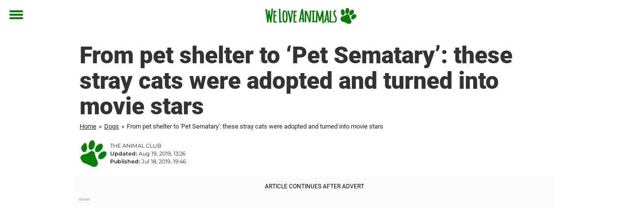

--- FILE ---
content_type: text/html; charset=utf-8
request_url: https://www.theanimalclub.net/dogs/from-pet-shelter-to-pet-sematary-these-stray-cats-were-adopted-and-turned-into-movie-stars/
body_size: 31376
content:

<!DOCTYPE html>
<html lang="en-US" class="noHeroImage showInlineFeaturedImage">

<head>
  <meta charset="UTF-8">
  <meta name="viewport" content="width=device-width, initial-scale=1">
  <link rel="profile" href="http://gmpg.org/xfn/11">
  <link rel="pingback" href="https://www.theanimalclub.net/xmlrpc.php">
  <link rel="icon" href="https://cdn-djur.newsner.com/wp-content/uploads/sites/3/2017/10/28090103/cropped-djurbibeln-icon-32x32.png" sizes="32x32" />
<link rel="icon" href="https://cdn-djur.newsner.com/wp-content/uploads/sites/3/2017/10/28090103/cropped-djurbibeln-icon-192x192.png" sizes="192x192" />
<link rel="apple-touch-icon" href="https://cdn-djur.newsner.com/wp-content/uploads/sites/3/2017/10/28090103/cropped-djurbibeln-icon-180x180.png" />
<meta name="msapplication-TileImage" content="https://cdn-djur.newsner.com/wp-content/uploads/sites/3/2017/10/28090103/cropped-djurbibeln-icon-270x270.png" />
  <meta name="msvalidate.01" content="C89AC1CF247AE0ED1C6F78658B88837D" />
    <meta name="pagePath" content="/dogs/from-pet-shelter-to-pet-sematary-these-stray-cats-were-adopted-and-turned-into-movie-stars/?fbclid=IwAR2djhsu4iPgR_6PSjeyDrrDBYBzloyJFfevKFWNBXB_waAJwlQYkqPb8dg" />
  <meta name="pageTitle" content="From pet shelter to &#8216;Pet Sematary&#8217;: these stray cats were adopted and turned into movie stars" />
  <meta name="pageLanguage" content="en_US" />
  <meta name="pageCategory" content="dogs" />
  <meta name="pageAttributes" content="animal shelter, cats, shelter cats, stray cats" />
  <script>
      window.currentPost = {
        id: "6491",
        category: ["dogs"],
      }
  </script>

  <style>
    .theme-header-color-scheme-color {
      color: #fff;
    }

    .theme-header-color-scheme-border-color {
      border-color: #fff !important;
    }

    .theme-header-color-scheme-background-color {
      background-color: #fff !important;
    }

    .theme-header-color-scheme-background {
      background: #fff !important;
    }

    .theme-footer-color-scheme-color {
      color: #222;
    }

    .theme-footer-color-scheme-border-color {
      border-color: #222 !important;
    }

    .theme-footer-color-scheme-background-color {
      background-color: #222 !important;
    }

    .theme-footer-color-scheme-background {
      background: #222 !important;
    }

    .theme-highlight-color-scheme-color {
      color: #057f05;
    }

    .theme-highlight-color-scheme-border-color {
      border-color: #057f05 !important;
    }

    .theme-highlight-color-scheme-background-color {
      background-color: #057f05 !important;
    }

    .theme-highlight-color-scheme-background {
      background: #057f05 !important;
    }

    .theme-menu-button-color-scheme-color {
      color: #057f05;
    }

    .theme-menu-button-color-scheme-border-color {
      border-color: #057f05 !important;
    }

    .theme-menu-button-color-scheme-background-color {
      background-color: #057f05 !important;
    }

    .theme-menu-button-color-scheme-background {
      background: #057f05 !important;
    }

    #mega-menu ul.menu li a {
      border-bottom-color: #057f05 !important;
    }

    :root {
      --newsner-highlight-color: #057f05;
    }


          .ad-space:before {
        text-align: left;
        font-family: -apple-system, BlinkMacSystemFont, Apple Color Emoji, 'Segoe UI', Roboto, 'Helvetica Neue', Helvetica, Arial, sans-serif;
        font-weight: 200;
        content: "Advert";
        color: #aaa;
        font-weight: 500;
        font-size: 8px;
        line-height: 15px;
        width: 100%;
        display: inline-block;
      }
      </style>

  <style>
    /* One signal */
    div#onesignal-popover-container,
    div#onesignal-slidedown-container {
      z-index: 88889;
    }
  </style>

  

<!-- Begin common scripts -->
<script type="text/javascript">(function(){function i(e){if(!window.frames[e]){if(document.body&&document.body.firstChild){var t=document.body;var n=document.createElement("iframe");n.style.display="none";n.name=e;n.title=e;t.insertBefore(n,t.firstChild)}else{setTimeout(function(){i(e)},5)}}}function e(n,o,r,f,s){function e(e,t,n,i){if(typeof n!=="function"){return}if(!window[o]){window[o]=[]}var a=false;if(s){a=s(e,i,n)}if(!a){window[o].push({command:e,version:t,callback:n,parameter:i})}}e.stub=true;e.stubVersion=2;function t(i){if(!window[n]||window[n].stub!==true){return}if(!i.data){return}var a=typeof i.data==="string";var e;try{e=a?JSON.parse(i.data):i.data}catch(t){return}if(e[r]){var o=e[r];window[n](o.command,o.version,function(e,t){var n={};n[f]={returnValue:e,success:t,callId:o.callId};if(i.source){i.source.postMessage(a?JSON.stringify(n):n,"*")}},o.parameter)}}if(typeof window[n]!=="function"){window[n]=e;if(window.addEventListener){window.addEventListener("message",t,false)}else{window.attachEvent("onmessage",t)}}}e("__tcfapi","__tcfapiBuffer","__tcfapiCall","__tcfapiReturn");i("__tcfapiLocator")})();</script><script type="text/javascript">(function(){(function(e,r){var t=document.createElement("link");t.rel="preconnect";t.as="script";var n=document.createElement("link");n.rel="dns-prefetch";n.as="script";var i=document.createElement("script");i.id="spcloader";i.type="text/javascript";i["async"]=true;i.charset="utf-8";var o="https://sdk.privacy-center.org/"+e+"/loader.js?target_type=notice&target="+r;if(window.didomiConfig&&window.didomiConfig.user){var a=window.didomiConfig.user;var c=a.country;var d=a.region;if(c){o=o+"&country="+c;if(d){o=o+"&region="+d}}}t.href="https://sdk.privacy-center.org/";n.href="https://sdk.privacy-center.org/";i.src=o;var s=document.getElementsByTagName("script")[0];s.parentNode.insertBefore(t,s);s.parentNode.insertBefore(n,s);s.parentNode.insertBefore(i,s)})("d23f3396-48e6-45ff-9275-fc6868832cf1","zVhFk3iN")})();</script><script
  class="wp-rocket-ignore"
  src="https://www.theanimalclub.net/wp-content/plugins/newsner-ad-target/dist/js/newsner-ad-target.js?v=1769085173"
 data-rocket-defer defer></script>

<!-- Google tag (gtag.js) -->
<script class="wp-rocket-ignore" async src="https://www.googletagmanager.com/gtag/js?id=G-MLNJWPHX3F"></script>
<script class="wp-rocket-ignore">
  window.dataLayer = window.dataLayer || [];
  function gtag(){dataLayer.push(arguments);}
  gtag('js', new Date());
  gtag('consent', 'default', {'ad_storage': 'denied','analytics_storage': 'denied','ad_user_data': 'denied','ad_personalization': 'denied'});
  gtag('config', 'G-MLNJWPHX3F');
</script>

<script class="wp-rocket-ignore">
  window.googletag = window.googletag || {cmd: []};
</script>

  <!-- yieldWrapper 3.1.0 -->
  <script class="wp-rocket-ignore">
    yieldWrapper = window.yieldWrapper || { cmd: [] };
  </script>
  <script class="wp-rocket-ignore" async src="https://cdn.yieldwrapper.com/yieldwrapper.js"></script>

<script type="text/javascript" async>
  ! function(e, f, u) {
    e.async = 1;
    e.src = u;
    f.parentNode.insertBefore(e, f);
  }(document.createElement('script'), document.getElementsByTagName('script')[0], '//cdn.taboola.com/libtrc/newsner-network/loader.js');
  document.taboola_counter = 0;
  window._taboola = window._taboola || [];
</script>

<script type="text/javascript">
  (function() {
    var _sf_async_config = window._sf_async_config = (window._sf_async_config || {});
    _sf_async_config.uid = 66992;
    _sf_async_config.domain = "theanimalclub.net";
    _sf_async_config.flickerControl = false;
    _sf_async_config.useCanonical = true;
    _sf_async_config.useCanonicalDomain = true;
    _sf_async_config.sections = "Dogs";
    _sf_async_config.authors = "kevinmccarthy";

    function loadChartbeat() {
      var e = document.createElement('script');
      var n = document.getElementsByTagName('script')[0];
      e.type = 'text/javascript';
      e.async = true;
      e.src = '//static.chartbeat.com/js/chartbeat.js';;
      n.parentNode.insertBefore(e, n);
    }
    loadChartbeat();
  })();
</script>
<script async src="//static.chartbeat.com/js/chartbeat_mab.js"></script>

<!-- End common scripts -->

<!-- Begin scripts for www.theanimalclub.net -->
<meta property="fb:pages" content="718670494902221" />
<meta property="fb:app_id" content="1953942164864914" />

<!-- Facebook Pixel Code -->
<script>
!function(f,b,e,v,n,t,s)
{if(f.fbq)return;n=f.fbq=function(){n.callMethod?
n.callMethod.apply(n,arguments):n.queue.push(arguments)};
if(!f._fbq)f._fbq=n;n.push=n;n.loaded=!0;n.version='2.0';
n.queue=[];t=b.createElement(e);t.async=!0;
t.src=v;s=b.getElementsByTagName(e)[0];
s.parentNode.insertBefore(t,s)}(window,document,'script',
'https://connect.facebook.net/en_US/fbevents.js');

fbq('init', '314028565671796'); 
fbq('track', 'PageView');
fbq('track', 'ViewContent');
</script>

<noscript>
<img height="1" width="1" 
src="https://www.facebook.com/tr?id=314028565671796&ev=PageView
&noscript=1"/>
</noscript>
<!-- End Facebook Pixel Code -->

<!-- End scripts for www.theanimalclub.net -->


  <meta name='robots' content='index, follow, max-image-preview:large, max-snippet:-1, max-video-preview:-1' />
	<style>img:is([sizes="auto" i], [sizes^="auto," i]) { contain-intrinsic-size: 3000px 1500px }</style>
	
	<!-- This site is optimized with the Yoast SEO Premium plugin v26.3 (Yoast SEO v26.3) - https://yoast.com/wordpress/plugins/seo/ -->
	<title>From pet shelter to &#039;Pet Sematary&#039;: these stray cats were adopted and turned into movie stars</title>
<link data-rocket-prefetch href="https://cdn-djur.newsner.com" rel="dns-prefetch">
<link data-rocket-prefetch href="https://connect.facebook.net" rel="dns-prefetch">
<link data-rocket-prefetch href="https://www.googletagmanager.com" rel="dns-prefetch">
<link data-rocket-prefetch href="https://static.chartbeat.com" rel="dns-prefetch">
<link data-rocket-prefetch href="https://cdn.taboola.com" rel="dns-prefetch">
<link data-rocket-prefetch href="https://sdk.privacy-center.org" rel="dns-prefetch">
<link data-rocket-prefetch href="https://cdn.yieldwrapper.com" rel="dns-prefetch">
<link data-rocket-prefetch href="https://securepubads.g.doubleclick.net" rel="dns-prefetch">
<link data-rocket-prefetch href="https://n365.bbvms.com" rel="dns-prefetch">
<link data-rocket-prefetch href="https://platform.instagram.com" rel="dns-prefetch">
<link data-rocket-prefetch href="https://platform.twitter.com" rel="dns-prefetch"><link rel="preload" data-rocket-preload as="image" href="https://cdn-djur.newsner.com/wp-content/uploads/sites/3/2019/07/28085406/collage-23.jpg" imagesrcset="https://cdn-djur.newsner.com/wp-content/uploads/sites/3/2019/07/28085406/collage-23.jpg 1200w, https://cdn-djur.newsner.com/wp-content/uploads/sites/3/2019/07/28085406/collage-23-400x210.jpg 400w" imagesizes="(max-width: 664px) 100vw, 664px" fetchpriority="high">
	<meta name="description" content="From pet shelter to &#039;Pet Sematary&#039;: these stray cats were adopted and turned into movie stars" />
	<link rel="canonical" href="https://www.theanimalclub.net/dogs/from-pet-shelter-to-pet-sematary-these-stray-cats-were-adopted-and-turned-into-movie-stars/" />
	<meta property="og:locale" content="en_US" />
	<meta property="og:type" content="article" />
	<meta property="og:title" content="From pet shelter to &#039;Pet Sematary&#039;: these stray cats were adopted and turned into movie stars" />
	<meta property="og:description" content="From pet shelter to &#039;Pet Sematary&#039;: these stray cats were adopted and turned into movie stars" />
	<meta property="og:url" content="https://www.theanimalclub.net/dogs/from-pet-shelter-to-pet-sematary-these-stray-cats-were-adopted-and-turned-into-movie-stars/" />
	<meta property="og:site_name" content="We Love Animals" />
	<meta property="article:publisher" content="https://www.facebook.com/TheAnimalClub.net/" />
	<meta property="article:published_time" content="2019-07-18T19:46:55+00:00" />
	<meta property="article:modified_time" content="2019-08-19T13:26:42+00:00" />
	<meta property="og:image" content="https://www.theanimalclub.net/wp-content/uploads/sites/3/2019/07/collage-23.jpg" />
	<meta property="og:image:width" content="1200" />
	<meta property="og:image:height" content="630" />
	<meta property="og:image:type" content="image/jpeg" />
	<meta name="author" content="kevinmccarthy" />
	<meta name="twitter:card" content="summary_large_image" />
	<meta name="twitter:label1" content="Written by" />
	<meta name="twitter:data1" content="kevinmccarthy" />
	<meta name="twitter:label2" content="Est. reading time" />
	<meta name="twitter:data2" content="4 minutes" />
	<!-- / Yoast SEO Premium plugin. -->


<link rel='dns-prefetch' href='//www.theanimalclub.net' />
<link rel="alternate" type="application/rss+xml" title="We Love Animals &raquo; Feed" href="https://www.theanimalclub.net/feed/" />
<link rel="alternate" type="application/rss+xml" title="We Love Animals &raquo; Comments Feed" href="https://www.theanimalclub.net/comments/feed/" />
<script type="text/javascript" id="wpp-js" src="https://www.theanimalclub.net/wp-content/plugins/wordpress-popular-posts/assets/js/wpp.min.js?ver=7.3.6" data-sampling="1" data-sampling-rate="150" data-api-url="https://www.theanimalclub.net/wp-json/wordpress-popular-posts" data-post-id="6491" data-token="d28083f475" data-lang="0" data-debug="0"></script>
<link rel="alternate" type="application/rss+xml" title="We Love Animals &raquo; From pet shelter to &#8216;Pet Sematary&#8217;: these stray cats were adopted and turned into movie stars Comments Feed" href="https://www.theanimalclub.net/dogs/from-pet-shelter-to-pet-sematary-these-stray-cats-were-adopted-and-turned-into-movie-stars/feed/" />
<!-- theanimalclub.net is managing ads with Advanced Ads --><!--noptimize--><script id="newsner-ready">
			window.advanced_ads_ready=function(e,a){a=a||"complete";var d=function(e){return"interactive"===a?"loading"!==e:"complete"===e};d(document.readyState)?e():document.addEventListener("readystatechange",(function(a){d(a.target.readyState)&&e()}),{once:"interactive"===a})},window.advanced_ads_ready_queue=window.advanced_ads_ready_queue||[];		</script>
		<!--/noptimize--><style id='wp-emoji-styles-inline-css' type='text/css'>

	img.wp-smiley, img.emoji {
		display: inline !important;
		border: none !important;
		box-shadow: none !important;
		height: 1em !important;
		width: 1em !important;
		margin: 0 0.07em !important;
		vertical-align: -0.1em !important;
		background: none !important;
		padding: 0 !important;
	}
</style>
<style id='wp-block-library-theme-inline-css' type='text/css'>
.wp-block-audio :where(figcaption){color:#555;font-size:13px;text-align:center}.is-dark-theme .wp-block-audio :where(figcaption){color:#ffffffa6}.wp-block-audio{margin:0 0 1em}.wp-block-code{border:1px solid #ccc;border-radius:4px;font-family:Menlo,Consolas,monaco,monospace;padding:.8em 1em}.wp-block-embed :where(figcaption){color:#555;font-size:13px;text-align:center}.is-dark-theme .wp-block-embed :where(figcaption){color:#ffffffa6}.wp-block-embed{margin:0 0 1em}.blocks-gallery-caption{color:#555;font-size:13px;text-align:center}.is-dark-theme .blocks-gallery-caption{color:#ffffffa6}:root :where(.wp-block-image figcaption){color:#555;font-size:13px;text-align:center}.is-dark-theme :root :where(.wp-block-image figcaption){color:#ffffffa6}.wp-block-image{margin:0 0 1em}.wp-block-pullquote{border-bottom:4px solid;border-top:4px solid;color:currentColor;margin-bottom:1.75em}.wp-block-pullquote cite,.wp-block-pullquote footer,.wp-block-pullquote__citation{color:currentColor;font-size:.8125em;font-style:normal;text-transform:uppercase}.wp-block-quote{border-left:.25em solid;margin:0 0 1.75em;padding-left:1em}.wp-block-quote cite,.wp-block-quote footer{color:currentColor;font-size:.8125em;font-style:normal;position:relative}.wp-block-quote:where(.has-text-align-right){border-left:none;border-right:.25em solid;padding-left:0;padding-right:1em}.wp-block-quote:where(.has-text-align-center){border:none;padding-left:0}.wp-block-quote.is-large,.wp-block-quote.is-style-large,.wp-block-quote:where(.is-style-plain){border:none}.wp-block-search .wp-block-search__label{font-weight:700}.wp-block-search__button{border:1px solid #ccc;padding:.375em .625em}:where(.wp-block-group.has-background){padding:1.25em 2.375em}.wp-block-separator.has-css-opacity{opacity:.4}.wp-block-separator{border:none;border-bottom:2px solid;margin-left:auto;margin-right:auto}.wp-block-separator.has-alpha-channel-opacity{opacity:1}.wp-block-separator:not(.is-style-wide):not(.is-style-dots){width:100px}.wp-block-separator.has-background:not(.is-style-dots){border-bottom:none;height:1px}.wp-block-separator.has-background:not(.is-style-wide):not(.is-style-dots){height:2px}.wp-block-table{margin:0 0 1em}.wp-block-table td,.wp-block-table th{word-break:normal}.wp-block-table :where(figcaption){color:#555;font-size:13px;text-align:center}.is-dark-theme .wp-block-table :where(figcaption){color:#ffffffa6}.wp-block-video :where(figcaption){color:#555;font-size:13px;text-align:center}.is-dark-theme .wp-block-video :where(figcaption){color:#ffffffa6}.wp-block-video{margin:0 0 1em}:root :where(.wp-block-template-part.has-background){margin-bottom:0;margin-top:0;padding:1.25em 2.375em}
</style>
<style id='global-styles-inline-css' type='text/css'>
:root{--wp--preset--aspect-ratio--square: 1;--wp--preset--aspect-ratio--4-3: 4/3;--wp--preset--aspect-ratio--3-4: 3/4;--wp--preset--aspect-ratio--3-2: 3/2;--wp--preset--aspect-ratio--2-3: 2/3;--wp--preset--aspect-ratio--16-9: 16/9;--wp--preset--aspect-ratio--9-16: 9/16;--wp--preset--color--black: #000000;--wp--preset--color--cyan-bluish-gray: #abb8c3;--wp--preset--color--white: #ffffff;--wp--preset--color--pale-pink: #f78da7;--wp--preset--color--vivid-red: #cf2e2e;--wp--preset--color--luminous-vivid-orange: #ff6900;--wp--preset--color--luminous-vivid-amber: #fcb900;--wp--preset--color--light-green-cyan: #7bdcb5;--wp--preset--color--vivid-green-cyan: #00d084;--wp--preset--color--pale-cyan-blue: #8ed1fc;--wp--preset--color--vivid-cyan-blue: #0693e3;--wp--preset--color--vivid-purple: #9b51e0;--wp--preset--gradient--vivid-cyan-blue-to-vivid-purple: linear-gradient(135deg,rgba(6,147,227,1) 0%,rgb(155,81,224) 100%);--wp--preset--gradient--light-green-cyan-to-vivid-green-cyan: linear-gradient(135deg,rgb(122,220,180) 0%,rgb(0,208,130) 100%);--wp--preset--gradient--luminous-vivid-amber-to-luminous-vivid-orange: linear-gradient(135deg,rgba(252,185,0,1) 0%,rgba(255,105,0,1) 100%);--wp--preset--gradient--luminous-vivid-orange-to-vivid-red: linear-gradient(135deg,rgba(255,105,0,1) 0%,rgb(207,46,46) 100%);--wp--preset--gradient--very-light-gray-to-cyan-bluish-gray: linear-gradient(135deg,rgb(238,238,238) 0%,rgb(169,184,195) 100%);--wp--preset--gradient--cool-to-warm-spectrum: linear-gradient(135deg,rgb(74,234,220) 0%,rgb(151,120,209) 20%,rgb(207,42,186) 40%,rgb(238,44,130) 60%,rgb(251,105,98) 80%,rgb(254,248,76) 100%);--wp--preset--gradient--blush-light-purple: linear-gradient(135deg,rgb(255,206,236) 0%,rgb(152,150,240) 100%);--wp--preset--gradient--blush-bordeaux: linear-gradient(135deg,rgb(254,205,165) 0%,rgb(254,45,45) 50%,rgb(107,0,62) 100%);--wp--preset--gradient--luminous-dusk: linear-gradient(135deg,rgb(255,203,112) 0%,rgb(199,81,192) 50%,rgb(65,88,208) 100%);--wp--preset--gradient--pale-ocean: linear-gradient(135deg,rgb(255,245,203) 0%,rgb(182,227,212) 50%,rgb(51,167,181) 100%);--wp--preset--gradient--electric-grass: linear-gradient(135deg,rgb(202,248,128) 0%,rgb(113,206,126) 100%);--wp--preset--gradient--midnight: linear-gradient(135deg,rgb(2,3,129) 0%,rgb(40,116,252) 100%);--wp--preset--font-size--small: 13px;--wp--preset--font-size--medium: 20px;--wp--preset--font-size--large: 36px;--wp--preset--font-size--x-large: 42px;--wp--preset--spacing--20: 0.44rem;--wp--preset--spacing--30: 0.67rem;--wp--preset--spacing--40: 1rem;--wp--preset--spacing--50: 1.5rem;--wp--preset--spacing--60: 2.25rem;--wp--preset--spacing--70: 3.38rem;--wp--preset--spacing--80: 5.06rem;--wp--preset--shadow--natural: 6px 6px 9px rgba(0, 0, 0, 0.2);--wp--preset--shadow--deep: 12px 12px 50px rgba(0, 0, 0, 0.4);--wp--preset--shadow--sharp: 6px 6px 0px rgba(0, 0, 0, 0.2);--wp--preset--shadow--outlined: 6px 6px 0px -3px rgba(255, 255, 255, 1), 6px 6px rgba(0, 0, 0, 1);--wp--preset--shadow--crisp: 6px 6px 0px rgba(0, 0, 0, 1);}:root { --wp--style--global--content-size: 664px;--wp--style--global--wide-size: 664px; }:where(body) { margin: 0; }.wp-site-blocks > .alignleft { float: left; margin-right: 2em; }.wp-site-blocks > .alignright { float: right; margin-left: 2em; }.wp-site-blocks > .aligncenter { justify-content: center; margin-left: auto; margin-right: auto; }:where(.is-layout-flex){gap: 0.5em;}:where(.is-layout-grid){gap: 0.5em;}.is-layout-flow > .alignleft{float: left;margin-inline-start: 0;margin-inline-end: 2em;}.is-layout-flow > .alignright{float: right;margin-inline-start: 2em;margin-inline-end: 0;}.is-layout-flow > .aligncenter{margin-left: auto !important;margin-right: auto !important;}.is-layout-constrained > .alignleft{float: left;margin-inline-start: 0;margin-inline-end: 2em;}.is-layout-constrained > .alignright{float: right;margin-inline-start: 2em;margin-inline-end: 0;}.is-layout-constrained > .aligncenter{margin-left: auto !important;margin-right: auto !important;}.is-layout-constrained > :where(:not(.alignleft):not(.alignright):not(.alignfull)){max-width: var(--wp--style--global--content-size);margin-left: auto !important;margin-right: auto !important;}.is-layout-constrained > .alignwide{max-width: var(--wp--style--global--wide-size);}body .is-layout-flex{display: flex;}.is-layout-flex{flex-wrap: wrap;align-items: center;}.is-layout-flex > :is(*, div){margin: 0;}body .is-layout-grid{display: grid;}.is-layout-grid > :is(*, div){margin: 0;}body{padding-top: 0px;padding-right: 0px;padding-bottom: 0px;padding-left: 0px;}a:where(:not(.wp-element-button)){text-decoration: underline;}:root :where(.wp-element-button, .wp-block-button__link){background-color: #32373c;border-width: 0;color: #fff;font-family: inherit;font-size: inherit;line-height: inherit;padding: calc(0.667em + 2px) calc(1.333em + 2px);text-decoration: none;}.has-black-color{color: var(--wp--preset--color--black) !important;}.has-cyan-bluish-gray-color{color: var(--wp--preset--color--cyan-bluish-gray) !important;}.has-white-color{color: var(--wp--preset--color--white) !important;}.has-pale-pink-color{color: var(--wp--preset--color--pale-pink) !important;}.has-vivid-red-color{color: var(--wp--preset--color--vivid-red) !important;}.has-luminous-vivid-orange-color{color: var(--wp--preset--color--luminous-vivid-orange) !important;}.has-luminous-vivid-amber-color{color: var(--wp--preset--color--luminous-vivid-amber) !important;}.has-light-green-cyan-color{color: var(--wp--preset--color--light-green-cyan) !important;}.has-vivid-green-cyan-color{color: var(--wp--preset--color--vivid-green-cyan) !important;}.has-pale-cyan-blue-color{color: var(--wp--preset--color--pale-cyan-blue) !important;}.has-vivid-cyan-blue-color{color: var(--wp--preset--color--vivid-cyan-blue) !important;}.has-vivid-purple-color{color: var(--wp--preset--color--vivid-purple) !important;}.has-black-background-color{background-color: var(--wp--preset--color--black) !important;}.has-cyan-bluish-gray-background-color{background-color: var(--wp--preset--color--cyan-bluish-gray) !important;}.has-white-background-color{background-color: var(--wp--preset--color--white) !important;}.has-pale-pink-background-color{background-color: var(--wp--preset--color--pale-pink) !important;}.has-vivid-red-background-color{background-color: var(--wp--preset--color--vivid-red) !important;}.has-luminous-vivid-orange-background-color{background-color: var(--wp--preset--color--luminous-vivid-orange) !important;}.has-luminous-vivid-amber-background-color{background-color: var(--wp--preset--color--luminous-vivid-amber) !important;}.has-light-green-cyan-background-color{background-color: var(--wp--preset--color--light-green-cyan) !important;}.has-vivid-green-cyan-background-color{background-color: var(--wp--preset--color--vivid-green-cyan) !important;}.has-pale-cyan-blue-background-color{background-color: var(--wp--preset--color--pale-cyan-blue) !important;}.has-vivid-cyan-blue-background-color{background-color: var(--wp--preset--color--vivid-cyan-blue) !important;}.has-vivid-purple-background-color{background-color: var(--wp--preset--color--vivid-purple) !important;}.has-black-border-color{border-color: var(--wp--preset--color--black) !important;}.has-cyan-bluish-gray-border-color{border-color: var(--wp--preset--color--cyan-bluish-gray) !important;}.has-white-border-color{border-color: var(--wp--preset--color--white) !important;}.has-pale-pink-border-color{border-color: var(--wp--preset--color--pale-pink) !important;}.has-vivid-red-border-color{border-color: var(--wp--preset--color--vivid-red) !important;}.has-luminous-vivid-orange-border-color{border-color: var(--wp--preset--color--luminous-vivid-orange) !important;}.has-luminous-vivid-amber-border-color{border-color: var(--wp--preset--color--luminous-vivid-amber) !important;}.has-light-green-cyan-border-color{border-color: var(--wp--preset--color--light-green-cyan) !important;}.has-vivid-green-cyan-border-color{border-color: var(--wp--preset--color--vivid-green-cyan) !important;}.has-pale-cyan-blue-border-color{border-color: var(--wp--preset--color--pale-cyan-blue) !important;}.has-vivid-cyan-blue-border-color{border-color: var(--wp--preset--color--vivid-cyan-blue) !important;}.has-vivid-purple-border-color{border-color: var(--wp--preset--color--vivid-purple) !important;}.has-vivid-cyan-blue-to-vivid-purple-gradient-background{background: var(--wp--preset--gradient--vivid-cyan-blue-to-vivid-purple) !important;}.has-light-green-cyan-to-vivid-green-cyan-gradient-background{background: var(--wp--preset--gradient--light-green-cyan-to-vivid-green-cyan) !important;}.has-luminous-vivid-amber-to-luminous-vivid-orange-gradient-background{background: var(--wp--preset--gradient--luminous-vivid-amber-to-luminous-vivid-orange) !important;}.has-luminous-vivid-orange-to-vivid-red-gradient-background{background: var(--wp--preset--gradient--luminous-vivid-orange-to-vivid-red) !important;}.has-very-light-gray-to-cyan-bluish-gray-gradient-background{background: var(--wp--preset--gradient--very-light-gray-to-cyan-bluish-gray) !important;}.has-cool-to-warm-spectrum-gradient-background{background: var(--wp--preset--gradient--cool-to-warm-spectrum) !important;}.has-blush-light-purple-gradient-background{background: var(--wp--preset--gradient--blush-light-purple) !important;}.has-blush-bordeaux-gradient-background{background: var(--wp--preset--gradient--blush-bordeaux) !important;}.has-luminous-dusk-gradient-background{background: var(--wp--preset--gradient--luminous-dusk) !important;}.has-pale-ocean-gradient-background{background: var(--wp--preset--gradient--pale-ocean) !important;}.has-electric-grass-gradient-background{background: var(--wp--preset--gradient--electric-grass) !important;}.has-midnight-gradient-background{background: var(--wp--preset--gradient--midnight) !important;}.has-small-font-size{font-size: var(--wp--preset--font-size--small) !important;}.has-medium-font-size{font-size: var(--wp--preset--font-size--medium) !important;}.has-large-font-size{font-size: var(--wp--preset--font-size--large) !important;}.has-x-large-font-size{font-size: var(--wp--preset--font-size--x-large) !important;}
:where(.wp-block-post-template.is-layout-flex){gap: 1.25em;}:where(.wp-block-post-template.is-layout-grid){gap: 1.25em;}
:where(.wp-block-columns.is-layout-flex){gap: 2em;}:where(.wp-block-columns.is-layout-grid){gap: 2em;}
:root :where(.wp-block-pullquote){font-size: 1.5em;line-height: 1.6;}
</style>
<link data-minify="1" rel='stylesheet' id='newsner_blocks_style-css' href='https://www.theanimalclub.net/wp-content/cache/min/3/wp-content/plugins/newsner-blocks/build/css/style.bundle.css?ver=1769085289' type='text/css' media='all' />
<link data-minify="1" rel='stylesheet' id='wordpress-popular-posts-css-css' href='https://www.theanimalclub.net/wp-content/cache/min/3/wp-content/plugins/wordpress-popular-posts/assets/css/wpp.css?ver=1769085289' type='text/css' media='all' />
<link data-minify="1" rel='stylesheet' id='parent-style-css' href='https://www.theanimalclub.net/wp-content/cache/min/3/wp-content/themes/smart-magazine/style.css?ver=1769085289' type='text/css' media='all' />
<link data-minify="1" rel='stylesheet' id='newsner-css' href='https://www.theanimalclub.net/wp-content/cache/min/3/wp-content/themes/newsneregs/dist/css/main.css?ver=1769085289' type='text/css' media='all' />
<link data-minify="1" rel='stylesheet' id='single-article-css' href='https://www.theanimalclub.net/wp-content/cache/min/3/wp-content/themes/newsneregs/dist/css/single.css?ver=1769085289' type='text/css' media='all' />
<link data-minify="1" rel='stylesheet' id='growthbook-css' href='https://www.theanimalclub.net/wp-content/cache/min/3/wp-content/themes/newsneregs/dist/css/growthbook.css?ver=1769085289' type='text/css' media='all' />
<script type="text/javascript" src="https://www.theanimalclub.net/wp-includes/js/jquery/jquery.min.js?ver=3.7.1" id="jquery-core-js" data-rocket-defer defer></script>
<script type="text/javascript" id="advanced-ads-advanced-js-js-extra">
/* <![CDATA[ */
var advads_options = {"blog_id":"3","privacy":{"enabled":false,"state":"not_needed"}};
/* ]]> */
</script>
<script type="text/javascript" src="https://www.theanimalclub.net/wp-content/plugins/advanced-ads/public/assets/js/advanced.min.js?ver=1.56.4" id="advanced-ads-advanced-js-js" data-rocket-defer defer></script>
<script type="text/javascript" id="advanced_ads_pro/visitor_conditions-js-extra">
/* <![CDATA[ */
var advanced_ads_pro_visitor_conditions = {"referrer_cookie_name":"advanced_ads_pro_visitor_referrer","referrer_exdays":"365","page_impr_cookie_name":"advanced_ads_page_impressions","page_impr_exdays":"3650"};
/* ]]> */
</script>
<script type="text/javascript" src="https://www.theanimalclub.net/wp-content/plugins/advanced-ads-pro/modules/advanced-visitor-conditions/inc/conditions.min.js?ver=2.28.2" id="advanced_ads_pro/visitor_conditions-js" data-rocket-defer defer></script>
<script type="text/javascript" src="https://www.theanimalclub.net/wp-content/themes/smart-magazine/assets/js/modernizr.custom.js?ver=20150615" id="smart-magazine-modernizr-js" data-rocket-defer defer></script>
<script type="text/javascript" src="https://www.theanimalclub.net/wp-content/themes/smart-magazine/assets/js/jquery.easing.js?ver=20150615" id="smart-magazine-easing-js" data-rocket-defer defer></script>
<script type="text/javascript" src="https://www.theanimalclub.net/wp-content/themes/smart-magazine/assets/js/jquery.hoverIntent.js?ver=20150615" id="smart-magazine-hoverIntent-js" data-rocket-defer defer></script>
<link rel="https://api.w.org/" href="https://www.theanimalclub.net/wp-json/" /><link rel="alternate" title="JSON" type="application/json" href="https://www.theanimalclub.net/wp-json/wp/v2/posts/6491" /><link rel="EditURI" type="application/rsd+xml" title="RSD" href="https://www.theanimalclub.net/xmlrpc.php?rsd" />
<meta name="generator" content="WordPress 6.8.3" />
<link rel='shortlink' href='https://www.theanimalclub.net/?p=6491' />

  <script>
    window.FB = window.FB || {};
    window.FB.__buffer = true;
  </script>

  <script>window.players = {}</script>            <style id="wpp-loading-animation-styles">@-webkit-keyframes bgslide{from{background-position-x:0}to{background-position-x:-200%}}@keyframes bgslide{from{background-position-x:0}to{background-position-x:-200%}}.wpp-widget-block-placeholder,.wpp-shortcode-placeholder{margin:0 auto;width:60px;height:3px;background:#dd3737;background:linear-gradient(90deg,#dd3737 0%,#571313 10%,#dd3737 100%);background-size:200% auto;border-radius:3px;-webkit-animation:bgslide 1s infinite linear;animation:bgslide 1s infinite linear}</style>
            <script type="text/javascript">
		var advadsCfpQueue = [];
		var advadsCfpAd = function( adID ){
			if ( 'undefined' == typeof advadsProCfp ) { advadsCfpQueue.push( adID ) } else { advadsProCfp.addElement( adID ) }
		};
		</script>
		    <script type="application/ld+json">
    [
        {
            "@context": "https://schema.org",
            "@type": "NewsArticle",
            "isBasedOn": "https://www.theanimalclub.net/dogs/from-pet-shelter-to-pet-sematary-these-stray-cats-were-adopted-and-turned-into-movie-stars/",
            "headline": "From pet shelter to &amp;#8216;Pet Sematary&amp;#8217;: these stray cats were adopted and turned into movie stars",
            "url": "https://www.theanimalclub.net/dogs/from-pet-shelter-to-pet-sematary-these-stray-cats-were-adopted-and-turned-into-movie-stars/",
            "thumbnailUrl": "https://cdn-djur.newsner.com/wp-content/uploads/sites/3/2019/07/28085406/collage-23.jpg",
            "alternativeHeadline": "",
            "articleBody": "Horror movie aficionados and cat enthusiasts alike probably remember this year&#039;s new\u00a0Pet Sematary movie, adapted from the Stephen King chiller.\r\n\r\nThe movie, released in April, is about a cemetery plot that can bring back the dead, but things start to get weird when a family uses the cursed land to bring back their cat, Church.\r\n\r\nYou may have seen him looming in all the film&#039;s advertisements:\r\n\r\nhttps:\/\/www.instagram.com\/p\/BvCxHjUFWSd\/\r\n\r\nChurch was easily the movie&#039;s breakout character. Even as the film received mixed reviews, everyone agreed it featured one creepy kitty.\r\n\r\nBut photos of the feline actor on the red carpet made people realize how deep the performance actually was\u2014how different the friendly real cat and the scary, mangled cat on screen really were.\r\n\r\nIt got people wondering how, exactly, the movie pulled it off.\r\n\r\nhttps:\/\/twitter.com\/FutureSchlock\/status\/1113664116537929728\r\n\r\nhttps:\/\/twitter.com\/chavisthill\/status\/1113888964065284096\r\n\r\nSome people were surprised it was even a real cat.\r\n\r\nhttps:\/\/twitter.com\/rockmarooned\/status\/1113664530381406208\r\n\r\nSo what Hollywood magic went in to these cat scenes? The answer is both fascinating and inspiring\u2014a feline rags-to-riches story.\r\n\r\nChurch made it to screen thanks to the work of\u00a0animal trainers Kirk Jarrett and Melissa Millett. Trying to recreate the cat on the original novel cover, the trainers sought out Maine Coons for the role\u2014and searched shelters and rescue organizations for their stars.\r\n\r\n&quot;There\u2019s a huge cat overpopulation [in North America],&quot; Millett told the AV Club. &quot;They\u2019re not as easy to place as dogs, so there\u2019s a large volume of cats waiting for homes in shelters. It\u2019s easier to find matching cats rather than dogs because of the sheer volume of them out there.&quot;\r\n\r\nHow do you turn shelter cats into actors? Jarrett says it&#039;s all about gaining the cats&#039; trust and making them comfortable on set\u2014not always an easy task.\r\n\r\n&quot;We need the animals to be acclimated, and first that means working through all of their insecurities from being rescues,&quot; Jarrett said. &quot;Not knowing what their lives were like prior, first we have to give them an opportunity to smile, and explore, and build their confidence before we can even start training.\r\n\r\nhttps:\/\/www.instagram.com\/p\/BwPlD6EntZf\/\r\n\r\nFive cats were selected by the crew. Four ended up in the film, but two of the cats\u2014Leo and Tonic\u2014proved to be the breakout stars of the pack.\r\n\r\n\u201cLeo and Tonic were so talented, we didn\u2019t really require any doubles,\u201d Millett told the New York Post.\r\n\r\nThe cats worked well because they had a similar look but different temperaments, which made them perfect for a cat that goes from happy family pet to undead zombie cat.\r\n\r\nLeo plays Church after he returns from the grave, and is featured in the film&#039;s logo.\r\n\r\n&quot;Leo is a confident sit-stay cat,&quot; Millett told the AV Club. &quot;Part of it was that he\u2019s just got such a cool look, different from any other cat I\u2019ve seen. He\u2019s got this beautiful face, and these eyes that are so expressive.&quot;\r\n\r\nhttps:\/\/www.instagram.com\/p\/BwGQpJ6pgrR\/\r\n\r\nTonic, who was found as a stray cat and brought to a Canada shelter, plays the cat in the early part of the movie (when he&#039;s a normal, not-dead-yet cat) and also did some action scenes for Leo.\r\n\r\nWhile Leo was the poster boy, Tonic was the one who really ate up the red carpet.\r\n\r\n\u201cI\u2019ve never seen a cat like Tonic,\u201d Millett told the Post. \u201cHe\u2019s going to have a big career because he loves the spotlight. We\u2019re just looking for his next opportunity.\u201d\r\n\r\nhttps:\/\/www.instagram.com\/p\/BsS9jdtg3An\/\r\n\r\nTraining the cats for filming was a months-long process, involving desensitization to the lights, sounds and people involved.\r\n\r\nThe cats were trained for their scenes using clicker training and positive reinforcement\u2014having a food-motivated cat really helps. Treats were also used to keep the cats happy while being made up for camera.\r\n\r\n&quot;We did feed them treats during the hair and makeup process, because we didn\u2019t want them to be stressed at any time,&quot; Millett told the AV Club. &quot;So while they\u2019re getting their makeup put on, they\u2019re getting treats.&quot;\r\n\r\nhttps:\/\/www.instagram.com\/p\/BsipeqQgqgT\/?utm_source=ig_embed\r\n\r\nIt all came together, helping to create one of the year&#039;s most chilling movie characters. But the really great news is that all five cats were adopted when filming ended, giving these cats a real Hollywood ending.\r\n\r\nUnfortunately, the happiness was short-lived for one cat: Leo passed away in May. But his performance as Church will live on in people&#039;s nightmares for years to come.\r\n\r\nhttps:\/\/www.instagram.com\/p\/ByEfG40lw2K\/\r\n\r\nHow can you tell if your cat is the next big thing? Well, according to these trainers, the big thing is if it drives you crazy, as they told one Twitter user:\r\n\r\nhttps:\/\/twitter.com\/FutureSchlock\/status\/1115379909357178881\r\n\r\n\u00a0Share this story!",
            "dateModified": "2019-08-19T13:26:42+00:00",
            "datePublished": "2019-07-18T19:46:55+00:00",
            "articleSection": "",
            "description": "",
            "keywords": "animal shelter, cats, shelter cats, stray cats",
            "image": {
                "@type": "ImageObject",
                "url": "https://cdn-djur.newsner.com/wp-content/uploads/sites/3/2019/07/28085406/collage-23.jpg",
                "caption": ""
            },
            "author": {
                "@type": "Person",
                "name": "kevinmccarthy",
                "image": "https://secure.gravatar.com/avatar/9eea0f601c341afda0fe36bde5a71a8508460b5dc6fc009e27449726bd1226d6?s=96&d=mm&r=g",
                "jobTitle": "",
                "description": "",
                "url": "https://www.theanimalclub.net/author/kevinmccarthy/"
            },
            "publisher": {
                "@type": "NewsMediaOrganization",
                "foundingDate": "2014-09-07",
                "legalName": "Nyheter N365",
                "name": "We Love Animals",
                "url": "https://www.theanimalclub.net",
                "masthead": "",
                "ethicsPolicy": "",
                "correctionsPolicy": "",
                "verificationFactCheckingPolicy": "",
                "logo": {
                    "@type": "ImageObject",
                    "url": "https://cdn-djur.newsner.com/wp-content/uploads/sites/3/2019/08/28085251/We-Love-Animals-header.png"
                }
                
            }
        }
    ]
    </script>  <style type="text/css">

    :root {
      --newsner-highlight-text-color: #ffffff;
    }

    header.main-header, header#header.header, header.main-header div#nav-sticky, header.main-header div#nav-sticky, header#header.header div#nav-sticky, div#nav-sticky_progress-bar {
      background: #fff;
    }

    header.main-header header#header.header div.toggle-holder div.mobile-toggle > span, header.main-header header#header.header #nav-sticky div.mobile-toggle > span {
      background: #057f05;
    }

    
    header.main-header header#header.header #nav-sticky #nav-sticky_progress-bar_fill {
      background: #057f05;
    }

    header.main-header header#header.header div.social-holder button.dropdown-toggle span:first-child {
      color: #057f05 !important;
    }


    header.main-header header#header.header #mega-menu ul.menu li a {
      border-bottom-color: #057f05;
    }

    header.main-header header#header.header .social-holder .quick-search .search-form .search-form-inner-container.input-group .search-field.form-control {
      color: #057f05;
    }
    header.main-header header#header.header .social-holder .quick-search .search-form .search-form-inner-container.input-group .search-field.form-control::-webkit-input-placeholder { color: #057f05; }
    header.main-header header#header.header .social-holder .quick-search .search-form .search-form-inner-container.input-group .search-field.form-control::-moz-placeholder { color: #057f05; }
    header.main-header header#header.header .social-holder .quick-search .search-form .search-form-inner-container.input-group .search-field.form-control:-ms-input-placeholder { color: #057f05; }
    header.main-header header#header.header .social-holder .quick-search .search-form .search-form-inner-container.input-group .search-field.form-control:-moz-placeholder { color: #057f05; }


    div.content_wrapper div.content_border div.container .section-title {
      background: #057f05;
    }

    h3.section-title, p.section-title, h3.widget-title {
      background: #057f05;
      color: #ffffff;
    }

    .post.featured-article .featured-title {
      border-bottom: 5px solid #057f05;
    }

    div.content_wrapper .entry-content p a,
    .newsner-tag-list-block a,
    .newsner-read-more-block ul li a {
              background-image: linear-gradient(to right, #057f05 0%, #057f05);
            background-repeat: repeat-x;
      background-position: 0 95%;
      background-size: 100% 2px;
    }

    div.content_wrapper .entry-content p a:hover,
    .newsner-tag-list-block a:hover,
    .newsner-read-more-block ul li a:hover {
              background-color: #057f05;
            color: #333    }

    div.content_wrapper .tags .tags-links a,
    .archive-title-category-links.tags-links a,
    .navigation .nav-links .page-numbers.prev,
    .navigation .nav-links .page-numbers.next,
    .navigation .nav-links .page-numbers {
      background: #057f05;
    }

    .inline-google-news-feed-link a,
    .inline-google-news-feed-link a:hover {
        background: #057f05;
        color: #ffffff;
    }

    footer.site-footer-wrapper div.footer-logo-block, footer.site-footer-wrapper div.site-footer, footer.site-footer-wrapper div.copyright {
      background: #222;
    }

    /* Simplified */
    .display-horizontal-main-menu .main-menu-below .nav_container nav.main_nav .sf-menu li.current-menu-item a {
      color: #057f05;
    }

    .display-horizontal-main-menu .main-menu-below .nav_container nav.main_nav .sf-menu li a:hover {
      color: #057f05;
    }

    /* Simplified - Mediaplanet */

    .variant-mediaplanet .homepage-top.homepage-content-area .gum_posts_grid_wrapper .gum_post_data li.cat {
      background-color: #057f05;
    }

    .variant-mediaplanet .homepage-main.homepage-content-area .homepage-content-main .single_post_block li.cat {
      background-color: #057f05;
    }

    .variant-mediaplanet .gum_home_sidebar .tagcloud a.tag-cloud-link, .variant-mediaplanet .gum_home_sidebar .tagcloud a.tag-cloud-link:visited {
      color: #057f05;
    }

    .variant-mediaplanet .gum_home_sidebar .tagcloud a.tag-cloud-link:hover {
      color: #057f05;
      opacity: 0.6;
    }

    .single-post .page-links a, .single-post .page-links a:hover {
      background: #057f05;
    }

    /* Plugin - Post type Publication */
    div.single-publication-container .publication-download-button a.read-publication {
      background: #057f05;
    }

    /* Simplified - Sport */

    .variant-sport .homepage-top.homepage-content-area .gum_posts_grid_wrapper .gum_post_data li.cat {
      background-color: #057f05;
    }

    .variant-sport .homepage-main.homepage-content-area .homepage-content-main .single_post_block li.cat {
      background-color: #057f05;
    }

    .variant-sport .gum_home_sidebar .tagcloud a.tag-cloud-link, .variant-sport .gum_home_sidebar .tagcloud a.tag-cloud-link:visited {
      color: #057f05;
    }

    .variant-sport .gum_home_sidebar .tagcloud a.tag-cloud-link:hover {
      color: #057f05;
      opacity: 0.6;
    }
    .variant-sport .sport-style .main-menu-category .main_nav{
      /* background-color: #057f05; */
	  background-color: #fff;
    }
    .variant-sport .not-single .recent-list .recent-category {
    	background: #057f05;
    }
    .variant-sport .not-single .recent-list .recent-category p {
    	/* theme_menu_button_color is not white*/
    	color: #057f05!important;
    	/* color: #fff!important; */
    }
 </style>

        <!-- Google Tag Manager -->
        <script>(function(w,d,s,l,i){w[l]=w[l]||[];w[l].push({'gtm.start':
        new Date().getTime(),event:'gtm.js'});var f=d.getElementsByTagName(s)[0],
        j=d.createElement(s),dl=l!='dataLayer'?'&l='+l:'';j.async=true;j.src=
        'https://www.googletagmanager.com/gtm.js?id='+i+dl;f.parentNode.insertBefore(j,f);
        })(window,document,'script','dataLayer','GTM-TN4T352');</script>
        <!-- End Google Tag Manager -->
          <style type="text/css">
	  .main_nav, .main_nav .sf-menu .sub-menu{    border-top: 5px solid #ffffff;}
	  .main_nav .sf-menu .sub-menu:before{
		      border-bottom-color: #ffffff;
	  }
	  .byline .cat-links a, .gum_post_data ul li.cat, .gum_post_block_meta ul li.cat, .gum_post_block_meta ul li.cat{
		  background: #ffffff;
		   color: ;
	  }
	  .gum_post_data ul li.cat a, .gum_post_block_meta ul li.cat a, .gum_post_block_meta ul li.cat a{
		 		   color: ;
	  }
 </style>
  
<noscript><style>.lazyload[data-src]{display:none !important;}</style></noscript><style>.lazyload{background-image:none !important;}.lazyload:before{background-image:none !important;}</style><link rel="icon" href="https://cdn-djur.newsner.com/wp-content/uploads/sites/3/2017/10/28090103/cropped-djurbibeln-icon-32x32.png" sizes="32x32" />
<link rel="icon" href="https://cdn-djur.newsner.com/wp-content/uploads/sites/3/2017/10/28090103/cropped-djurbibeln-icon-192x192.png" sizes="192x192" />
<link rel="apple-touch-icon" href="https://cdn-djur.newsner.com/wp-content/uploads/sites/3/2017/10/28090103/cropped-djurbibeln-icon-180x180.png" />
<meta name="msapplication-TileImage" content="https://cdn-djur.newsner.com/wp-content/uploads/sites/3/2017/10/28090103/cropped-djurbibeln-icon-270x270.png" />
<style id="rocket-lazyrender-inline-css">[data-wpr-lazyrender] {content-visibility: auto;}</style><meta name="generator" content="WP Rocket 3.20.1.2" data-wpr-features="wpr_defer_js wpr_preconnect_external_domains wpr_automatic_lazy_rendering wpr_oci wpr_minify_css wpr_preload_links wpr_desktop" /></head>

<body class="wp-singular post-template-default single single-post postid-6491 single-format-standard wp-theme-smart-magazine wp-child-theme-newsneregs group-blog aa-prefix-newsner-">
      
    
    <div  id="backend-ad-outofpage_dynamic_6491_1"></div>
    <script class="wp-rocket-ignore">
      yieldWrapper.cmd.push(function() {
        yieldWrapper.defineSlot({
          id: "backend-ad-outofpage_dynamic_6491_1",
          adType: "out-of-page",
          targeting: {
            pagePath: '/dogs/from-pet-shelter-to-pet-sematary-these-stray-cats-were-adopted-and-turned-into-movie-stars/',pageTitle: 'From pet shelter to &#8216;Pet Sematary&#8217;: these stray cats were adopted and turned into movie stars',pageCategory: 'Dogs',pageLanguage: 'en_US',pageAttributes: ["animal shelter", "cats", "shelter cats", "stray cats"],pageType: 'post',          }
        });
      });
    </script>
        <!-- Google Tag Manager (noscript) -->
      <noscript><iframe src="https://www.googletagmanager.com/ns.html?id=GTM-TN4T352"
      height="0" width="0" style="display:none;visibility:hidden"></iframe></noscript>
      <!-- End Google Tag Manager (noscript) -->
      
  <div  class="">
    <div  class="content-container">

      <!-- Start Content Click Capture -->
      <div  class="click-capture"></div>
      <!-- End Content Click Capture -->

      <!-- Switching Header Theme -->
      <!-- Start Header -->
<header  id="header" class="header style1 ">

	
	<div class="header_top cf">
		<div class="row full-width-row align-middle display-flex">
			<div class="toggle-holder">
				<button
					class="mobile-toggle "
					id="dropdownMegaMenuButton"
					aria-haspopup="true"
					aria-expanded="false"
					type="button"
				>
					<span class="theme-menu-button-color-scheme-background-color"></span>
					<span class="theme-menu-button-color-scheme-background-color"></span>
					<span class="theme-menu-button-color-scheme-background-color"></span>
					<span class="screen-reader-text">Toggle menu</span>
				</button>
			</div>

			<div id="mega-menu" class="hideMe" aria-labelledby="dropdownMegaMenuButton">
				<div class="container">

					<div class="megamenu-container"><ul id="menu-mega-menu" class="menu"><li id="menu-item-23" class="menu-item menu-item-type-taxonomy menu-item-object-category menu-item-23"><a href="https://www.theanimalclub.net/category/at-the-farm/">At the farm</a></li>
<li id="menu-item-24" class="menu-item menu-item-type-taxonomy menu-item-object-category menu-item-24"><a href="https://www.theanimalclub.net/category/cats/">Cats</a></li>
<li id="menu-item-25" class="menu-item menu-item-type-taxonomy menu-item-object-category current-post-ancestor current-menu-parent current-post-parent menu-item-25"><a href="https://www.theanimalclub.net/category/dogs/">Dogs</a></li>
<li id="menu-item-26" class="menu-item menu-item-type-taxonomy menu-item-object-category menu-item-26"><a href="https://www.theanimalclub.net/category/horses/">Horses</a></li>
<li id="menu-item-27" class="menu-item menu-item-type-taxonomy menu-item-object-category menu-item-27"><a href="https://www.theanimalclub.net/category/little-ones/">Little ones</a></li>
<li id="menu-item-28" class="menu-item menu-item-type-taxonomy menu-item-object-category menu-item-28"><a href="https://www.theanimalclub.net/category/wildlife/">Wildlife</a></li>
</ul></div>
					
									</div>
			</div>

			<div class="logo text-center">
				<a href="https://www.theanimalclub.net" class="logolink" title="We Love Animals">
											<img width="558" height="80" src="[data-uri]" class="logoimg lazyload" alt="We Love Animals" decoding="async" data-src="https://cdn-djur.newsner.com/wp-content/uploads/sites/3/2019/08/28085251/We-Love-Animals-header.png" data-eio-rwidth="558" data-eio-rheight="80" /><noscript><img width="558" height="80" src="https://cdn-djur.newsner.com/wp-content/uploads/sites/3/2019/08/28085251/We-Love-Animals-header.png" class="logoimg" alt="We Love Animals" decoding="async" data-eio="l" /></noscript>									</a>
			</div>
			<div class="social-holder style1">

				
							</div>
			
		</div>
	</div>

			<div id="nav-sticky" class="hideMe">
			<div id="nav-sticky_content">
				<div class="mobile-toggle hide-for-large-up">
					<span class="theme-menu-button-color-scheme-background-color"></span><span class="theme-menu-button-color-scheme-background-color"></span><span class="theme-menu-button-color-scheme-background-color"></span>
				</div>

				<a href="https://www.theanimalclub.net">
											<img width="80" height="80" src="[data-uri]" class="mobile-home-button lazyload" alt="We Love Animals" decoding="async" data-src="https://cdn-djur.newsner.com/wp-content/uploads/sites/3/2017/10/28090105/djurbibeln-tass.png" data-eio-rwidth="80" data-eio-rheight="80" /><noscript><img width="80" height="80" src="https://cdn-djur.newsner.com/wp-content/uploads/sites/3/2017/10/28090105/djurbibeln-tass.png" class="mobile-home-button" alt="We Love Animals" decoding="async" data-eio="l" /></noscript>									</a>
				<span class="nav-sticky_article-title truncate">From pet shelter to &#8216;Pet Sematary&#8217;: these stray cats were adopted and turned into movie stars</span>
			</div>
			<div id="nav-sticky_progress-bar">
				<div id="nav-sticky_progress-bar_fill" class="theme-menu-button-color-scheme-background">
				</div>
			</div>
		</div>
	</header>
<!-- End Header -->
    </div><!--container -->

  </div><!--nav_wrapper -->
  
  <div  class="clearfix"></div>
  <main >
  <div  class="content_wrapper  " id="content_wrapper">




<div  class="background-ad-container">
    <div class="">
        <!-- <div id="share-sidebar" class="col-md-1" data-spy="affix" data-offset-top="205"> -->

        <div id="primary" class="single-post">
            <article id="post-6491" class="post-6491 post type-post status-publish format-standard has-post-thumbnail category-dogs tag-animal-shelter tag-cats tag-shelter-cats tag-stray-cats">
                <div class="article-container">
                    <div class="article-heading">
                        <header class="entry-header">

                            <div class="heading col-sm-12 col-md-offset-0 col-md-12">
                                
                                <h1 class="entry-title">From pet shelter to &#8216;Pet Sematary&#8217;: these stray cats were adopted and turned into movie stars</h1>
                                        <nav id="breadcrumbs" aria-label="breadcrumbs">
            <ul>
                                    <li>
                        <a href="https://www.theanimalclub.net">Home</a>»                    </li>
                                    <li>
                        <a href="https://www.theanimalclub.net/category/dogs/">Dogs</a>»                    </li>
                                    <li>
                        From pet shelter to 'Pet Sematary': these stray cats were adopted and turned into movie stars                    </li>
                            </ul>
        </nav>
        
                                <div class="entry-meta">
                                    <div class="author-details">
    <a class="postAvatarContainer" href="https://www.theanimalclub.net/author/kevinmccarthy/">
        <img class="postAvatar lazyload" src="[data-uri]" alt="Avatar" data-src="https://cdn-djur.newsner.com/wp-content/uploads/sites/3/2017/10/28090105/djurbibeln-tass.png" decoding="async"><noscript><img class="postAvatar" src="https://cdn-djur.newsner.com/wp-content/uploads/sites/3/2017/10/28090105/djurbibeln-tass.png" alt="Avatar" data-eio="l"></noscript>
    </a>
  <div class="byline">
    <div class="author post-author vcard">
            The Animal Club            </div>
    &nbsp; 
    <div class="posted-on post-date updated">
       
        <time datetime="2019-08-19T13:26:42+00:00"><strong>Updated: </strong>Aug 19, 2019, 13:26</time>
        <br>
            <time datetime="2019-07-18T19:46:55+00:00"><strong>Published: </strong>Jul 18, 2019, 19:46</time>
    </div>
  </div>
</div>                                </div><!-- .entry-meta -->

                                
                            </div>
                        </header><!-- .entry-header -->
                    </div>
                    <div class="article-body-container">
                        <div class="article-main">

                            <!-- adSlot Panorama 1 -->
                            <style>#ad-panorama_dynamic_6491_1-wrapper::before { content: "Article continues after advert"; font-size: 12px; text-transform: uppercase; display: block; text-align: center; }@media only screen and (min-width: 0px) { #ad-panorama_dynamic_6491_1-wrapper { height: calc(320px + 27px + 2rem + 18px); background: #fbfbfb; padding: 1rem;  } }@media only screen and (min-width: 768px) { #ad-panorama_dynamic_6491_1-wrapper { height: calc(90px + 27px + 2rem + 18px); background: #fbfbfb; padding: 1rem;  } }@media only screen and (min-width: 1023px) { #ad-panorama_dynamic_6491_1-wrapper { height: calc(300px + 27px + 2rem + 18px); background: #fbfbfb; padding: 1rem;  } }</style>                                        <div id="ad-panorama_dynamic_6491_1-wrapper">
                                            <div id="ad-panorama_dynamic_6491_1" class="ad-space"></div>
                                            <script class="wp-rocket-ignore">
                                                yieldWrapper.cmd.push(function() {
                                                    yieldWrapper.defineSlot({
                                                        id: "ad-panorama_dynamic_6491_1",
                                                        adType: "midbanner",
                                                        targeting: {
                                                            pagePath: '/dogs/from-pet-shelter-to-pet-sematary-these-stray-cats-were-adopted-and-turned-into-movie-stars/',pageTitle: 'From pet shelter to &#8216;Pet Sematary&#8217;: these stray cats were adopted and turned into movie stars',pageCategory: 'Dogs',pageLanguage: 'en_US',pageAttributes: ["animal shelter", "cats", "shelter cats", "stray cats"],pageType: 'post',                                                        }
                                                    });
                                                });
                                            </script>
                                        </div>
                                        
                            <div class="article-content-container">
                                <div class="article">
                                    <div class="entry-content">

                                                                                    <div class="show-inline-featured-image wp-caption alignnone">
                                                <figure class="wp-caption alignnone">
                                                    <img width="664" height="350" src="https://cdn-djur.newsner.com/wp-content/uploads/sites/3/2019/07/28085406/collage-23.jpg" class="attachment-main-thumbnail size-main-thumbnail" alt="" classes="inline-featured-image" loading="eager" decoding="async" fetchpriority="high" srcset="https://cdn-djur.newsner.com/wp-content/uploads/sites/3/2019/07/28085406/collage-23.jpg 1200w, https://cdn-djur.newsner.com/wp-content/uploads/sites/3/2019/07/28085406/collage-23-400x210.jpg 400w" sizes="(max-width: 664px) 100vw, 664px" />
                                                    
                                                </figure>
                                            </div>
                                        <p>Cute animals get all the attention, but how about we give some credit to the ones that are <em>scary</em>?</p>
<p>Or at least, the ones who can pretend to be scary—like these rescue cats who went from the animal shelter to the red carpet as the faces of a major Hollywood movie.</p>
<p>Horror movie aficionados and cat enthusiasts alike probably remember this year&#8217;s new <em>Pet Sematary</em> movie, adapted from the Stephen King chiller.</p>
<p>The movie, released in April, is about a cemetery plot that can bring back the dead, but things start to get weird when a family uses the cursed land to bring back their cat, Church.</p>
<p>You may have seen him looming in all the film&#8217;s advertisements:</p><div  class="newsner-9712730dee462e01222013ecd509db2b newsner-bluebillywig_instream" id="newsner-9712730dee462e01222013ecd509db2b"></div>
<blockquote class="instagram-media" data-instgrm-captioned data-instgrm-permalink="https://www.instagram.com/p/BvCxHjUFWSd/?utm_source=ig_embed&amp;utm_campaign=loading" data-instgrm-version="14" style=" background:#FFF; border:0; border-radius:3px; box-shadow:0 0 1px 0 rgba(0,0,0,0.5),0 1px 10px 0 rgba(0,0,0,0.15); margin: 1px; max-width:640px; min-width:326px; padding:0; width:99.375%; width:-webkit-calc(100% - 2px); width:calc(100% - 2px);">
<div style="padding:16px;"> <a href="https://www.instagram.com/p/BvCxHjUFWSd/?utm_source=ig_embed&amp;utm_campaign=loading" style=" background:#FFFFFF; line-height:0; padding:0 0; text-align:center; text-decoration:none; width:100%;" target="_blank"> </p>
<div style=" display: flex; flex-direction: row; align-items: center;">
<div style="background-color: #F4F4F4; border-radius: 50%; flex-grow: 0; height: 40px; margin-right: 14px; width: 40px;"></div>
<div style="display: flex; flex-direction: column; flex-grow: 1; justify-content: center;">
<div style=" background-color: #F4F4F4; border-radius: 4px; flex-grow: 0; height: 14px; margin-bottom: 6px; width: 100px;"></div>
<div style=" background-color: #F4F4F4; border-radius: 4px; flex-grow: 0; height: 14px; width: 60px;"></div>
</div>
</div>
<div style="padding: 19% 0;"></div>
<div style="display:block; height:50px; margin:0 auto 12px; width:50px;"><svg width="50px" height="50px" viewBox="0 0 60 60" version="1.1" xmlns="https://www.w3.org/2000/svg" xmlns:xlink="https://www.w3.org/1999/xlink"><g stroke="none" stroke-width="1" fill="none" fill-rule="evenodd"><g transform="translate(-511.000000, -20.000000)" fill="#000000"><g><path d="M556.869,30.41 C554.814,30.41 553.148,32.076 553.148,34.131 C553.148,36.186 554.814,37.852 556.869,37.852 C558.924,37.852 560.59,36.186 560.59,34.131 C560.59,32.076 558.924,30.41 556.869,30.41 M541,60.657 C535.114,60.657 530.342,55.887 530.342,50 C530.342,44.114 535.114,39.342 541,39.342 C546.887,39.342 551.658,44.114 551.658,50 C551.658,55.887 546.887,60.657 541,60.657 M541,33.886 C532.1,33.886 524.886,41.1 524.886,50 C524.886,58.899 532.1,66.113 541,66.113 C549.9,66.113 557.115,58.899 557.115,50 C557.115,41.1 549.9,33.886 541,33.886 M565.378,62.101 C565.244,65.022 564.756,66.606 564.346,67.663 C563.803,69.06 563.154,70.057 562.106,71.106 C561.058,72.155 560.06,72.803 558.662,73.347 C557.607,73.757 556.021,74.244 553.102,74.378 C549.944,74.521 548.997,74.552 541,74.552 C533.003,74.552 532.056,74.521 528.898,74.378 C525.979,74.244 524.393,73.757 523.338,73.347 C521.94,72.803 520.942,72.155 519.894,71.106 C518.846,70.057 518.197,69.06 517.654,67.663 C517.244,66.606 516.755,65.022 516.623,62.101 C516.479,58.943 516.448,57.996 516.448,50 C516.448,42.003 516.479,41.056 516.623,37.899 C516.755,34.978 517.244,33.391 517.654,32.338 C518.197,30.938 518.846,29.942 519.894,28.894 C520.942,27.846 521.94,27.196 523.338,26.654 C524.393,26.244 525.979,25.756 528.898,25.623 C532.057,25.479 533.004,25.448 541,25.448 C548.997,25.448 549.943,25.479 553.102,25.623 C556.021,25.756 557.607,26.244 558.662,26.654 C560.06,27.196 561.058,27.846 562.106,28.894 C563.154,29.942 563.803,30.938 564.346,32.338 C564.756,33.391 565.244,34.978 565.378,37.899 C565.522,41.056 565.552,42.003 565.552,50 C565.552,57.996 565.522,58.943 565.378,62.101 M570.82,37.631 C570.674,34.438 570.167,32.258 569.425,30.349 C568.659,28.377 567.633,26.702 565.965,25.035 C564.297,23.368 562.623,22.342 560.652,21.575 C558.743,20.834 556.562,20.326 553.369,20.18 C550.169,20.033 549.148,20 541,20 C532.853,20 531.831,20.033 528.631,20.18 C525.438,20.326 523.257,20.834 521.349,21.575 C519.376,22.342 517.703,23.368 516.035,25.035 C514.368,26.702 513.342,28.377 512.574,30.349 C511.834,32.258 511.326,34.438 511.181,37.631 C511.035,40.831 511,41.851 511,50 C511,58.147 511.035,59.17 511.181,62.369 C511.326,65.562 511.834,67.743 512.574,69.651 C513.342,71.625 514.368,73.296 516.035,74.965 C517.703,76.634 519.376,77.658 521.349,78.425 C523.257,79.167 525.438,79.673 528.631,79.82 C531.831,79.965 532.853,80.001 541,80.001 C549.148,80.001 550.169,79.965 553.369,79.82 C556.562,79.673 558.743,79.167 560.652,78.425 C562.623,77.658 564.297,76.634 565.965,74.965 C567.633,73.296 568.659,71.625 569.425,69.651 C570.167,67.743 570.674,65.562 570.82,62.369 C570.966,59.17 571,58.147 571,50 C571,41.851 570.966,40.831 570.82,37.631"></path></g></g></g></svg></div>
<div style="padding-top: 8px;">
<div style=" color:#3897f0; font-family:Arial,sans-serif; font-size:14px; font-style:normal; font-weight:550; line-height:18px;">View this post on Instagram</div>
</div>
<div style="padding: 12.5% 0;"></div>
<div style="display: flex; flex-direction: row; margin-bottom: 14px; align-items: center;">
<div>
<div style="background-color: #F4F4F4; border-radius: 50%; height: 12.5px; width: 12.5px; transform: translateX(0px) translateY(7px);"></div>
<div style="background-color: #F4F4F4; height: 12.5px; transform: rotate(-45deg) translateX(3px) translateY(1px); width: 12.5px; flex-grow: 0; margin-right: 14px; margin-left: 2px;"></div>
<div style="background-color: #F4F4F4; border-radius: 50%; height: 12.5px; width: 12.5px; transform: translateX(9px) translateY(-18px);"></div>
</div>
<div style="margin-left: 8px;">
<div style=" background-color: #F4F4F4; border-radius: 50%; flex-grow: 0; height: 20px; width: 20px;"></div>
<div style=" width: 0; height: 0; border-top: 2px solid transparent; border-left: 6px solid #f4f4f4; border-bottom: 2px solid transparent; transform: translateX(16px) translateY(-4px) rotate(30deg)"></div>
</div>
<div style="margin-left: auto;">
<div style=" width: 0px; border-top: 8px solid #F4F4F4; border-right: 8px solid transparent; transform: translateY(16px);"></div>
<div style=" background-color: #F4F4F4; flex-grow: 0; height: 12px; width: 16px; transform: translateY(-4px);"></div>
<div style=" width: 0; height: 0; border-top: 8px solid #F4F4F4; border-left: 8px solid transparent; transform: translateY(-4px) translateX(8px);"></div>
</div>
</div>
<div style="display: flex; flex-direction: column; flex-grow: 1; justify-content: center; margin-bottom: 24px;">
<div style=" background-color: #F4F4F4; border-radius: 4px; flex-grow: 0; height: 14px; margin-bottom: 6px; width: 224px;"></div>
<div style=" background-color: #F4F4F4; border-radius: 4px; flex-grow: 0; height: 14px; width: 144px;"></div>
</div>
<p></a></p>
<p style=" color:#c9c8cd; font-family:Arial,sans-serif; font-size:14px; line-height:17px; margin-bottom:0; margin-top:8px; overflow:hidden; padding:8px 0 7px; text-align:center; text-overflow:ellipsis; white-space:nowrap;"><a href="https://www.instagram.com/p/BvCxHjUFWSd/?utm_source=ig_embed&amp;utm_campaign=loading" style=" color:#c9c8cd; font-family:Arial,sans-serif; font-size:14px; font-style:normal; font-weight:normal; line-height:17px; text-decoration:none;" target="_blank">A post shared by Pet Sematary (@petsematarymovie)</a></p>
</div>
</blockquote>
<p><script async src="//platform.instagram.com/en_US/embeds.js"></script></p><div  class="newsner-509d7c6be532802d56ca653a98ec5ef8 newsner-amp_article_inside_content" id="newsner-509d7c6be532802d56ca653a98ec5ef8"></div><div class="newsner-article_inside_content" id="newsner-1426177209"><style>#ad-modul_intext_6491_1::before { content: "Article continues after advert"; font-size: 12px; text-transform: uppercase; display: block; text-align: center; }@media only screen and (min-width: 0px) { #ad-modul_intext_6491_1 { height: calc(320px + 27px + 2rem + 18px); background: #fbfbfb; padding: 1rem;  } }@media only screen and (min-width: 768px) { #ad-modul_intext_6491_1 { height: calc(480px + 27px + 2rem + 18px); background: #fbfbfb; padding: 1rem;  } }</style>
<div id="ad-modul_intext_6491_1" class="ad-space"></div>
<script class="wp-rocket-ignore">
	yieldWrapper.cmd.push(function() {
		yieldWrapper.defineSlot({
			id: "ad-modul_intext_6491_1",
			adType: 'intext',
			targeting: {
				pagePath: '/dogs/from-pet-shelter-to-pet-sematary-these-stray-cats-were-adopted-and-turned-into-movie-stars/',pageTitle: 'From pet shelter to &#8216;Pet Sematary&#8217;: these stray cats were adopted and turned into movie stars',pageCategory: 'Dogs',pageLanguage: 'en_US',pageAttributes: ["animal shelter", "cats", "shelter cats", "stray cats"],pageType: 'post',			}
		});
	});
</script>
</div>
<p>Church was easily the movie&#8217;s breakout character. Even as the film received <a href="https://www.rottentomatoes.com/m/pet_sematary_2019">mixed reviews</a>, everyone agreed it featured one creepy kitty.</p>
<p>But photos of the feline actor on the red carpet made people realize how deep the performance actually was—how different the friendly real cat and the scary, mangled cat on screen really were.</p>
<p>It got people wondering how, exactly, the movie pulled it off.</p>
<blockquote class="twitter-tweet" data-width="550" data-dnt="true">
<p lang="en" dir="ltr">Re: PET SEMATARY: I just keep thinking about whose job it was on set every day to dirty up the cat. Like, “oh, yeah, I have to go in early tomorrow, I have to rub some Vaseline and coffee grounds on this cat” <a href="https://t.co/MabAchXCYH">pic.twitter.com/MabAchXCYH</a></p>
<p>&mdash; Katie Rife (@RifewithKatie) <a href="https://twitter.com/RifewithKatie/status/1113664116537929728?ref_src=twsrc%5Etfw">April 4, 2019</a></p></blockquote>
<p><script async src="https://platform.twitter.com/widgets.js" charset="utf-8"></script></p>
<blockquote class="twitter-tweet" data-width="550" data-dnt="true">
<p lang="en" dir="ltr">Omg this cat is an ACTOR!!! Look at the difference in their eyes!!! Why does this make me so happy??? <a href="https://t.co/9vRd1DwkpM">https://t.co/9vRd1DwkpM</a></p>
<p>&mdash; Chavi❣️ (@ChaviStHill) <a href="https://twitter.com/ChaviStHill/status/1113888964065284096?ref_src=twsrc%5Etfw">April 4, 2019</a></p></blockquote>
<p><script async src="https://platform.twitter.com/widgets.js" charset="utf-8"></script></p>
<p>Some people were surprised it was even a real cat.</p>
<blockquote class="twitter-tweet" data-width="550" data-dnt="true">
<p lang="en" dir="ltr">I honestly thought it was some kind of puppet, I wrote in my notes &quot;great cat work&quot;</p>
<p>&mdash; Jesse Hassenger (@rockmarooned) <a href="https://twitter.com/rockmarooned/status/1113664530381406208?ref_src=twsrc%5Etfw">April 4, 2019</a></p></blockquote>
<p><script async src="https://platform.twitter.com/widgets.js" charset="utf-8"></script></p><div  class="newsner-7771901e7c47949b9024ea5b46c8f20f newsner-amp_article_inside_content" id="newsner-7771901e7c47949b9024ea5b46c8f20f"></div><div class="newsner-article_inside_content" id="newsner-1982182347"><style>#ad-modul_intext_6491_2::before { content: "Article continues after advert"; font-size: 12px; text-transform: uppercase; display: block; text-align: center; }@media only screen and (min-width: 0px) { #ad-modul_intext_6491_2 { height: calc(320px + 27px + 2rem + 18px); background: #fbfbfb; padding: 1rem;  } }@media only screen and (min-width: 768px) { #ad-modul_intext_6491_2 { height: calc(480px + 27px + 2rem + 18px); background: #fbfbfb; padding: 1rem;  } }</style>
<div id="ad-modul_intext_6491_2" class="ad-space"></div>
<script class="wp-rocket-ignore">
	yieldWrapper.cmd.push(function() {
		yieldWrapper.defineSlot({
			id: "ad-modul_intext_6491_2",
			adType: 'intext',
			targeting: {
				pagePath: '/dogs/from-pet-shelter-to-pet-sematary-these-stray-cats-were-adopted-and-turned-into-movie-stars/',pageTitle: 'From pet shelter to &#8216;Pet Sematary&#8217;: these stray cats were adopted and turned into movie stars',pageCategory: 'Dogs',pageLanguage: 'en_US',pageAttributes: ["animal shelter", "cats", "shelter cats", "stray cats"],pageType: 'post',			}
		});
	});
</script>
</div>
<p>So what Hollywood magic went in to these cat scenes? The answer is both fascinating and inspiring—a feline rags-to-riches story.</p>
<p>Church made it to screen thanks to the work of animal trainers Kirk Jarrett and Melissa Millett. Trying to recreate the cat on the original novel cover, the trainers sought out Maine Coons for the role—and searched shelters and rescue organizations for their stars.</p>
<p>&#8220;There’s a huge cat overpopulation [in North America],&#8221; Millett told the <a href="https://film.avclub.com/pet-sematarys-animal-handlers-answer-our-questions-abou-1833889552">AV Club</a>. &#8220;They’re not as easy to place as dogs, so there’s a large volume of cats waiting for homes in shelters. It’s easier to find matching cats rather than dogs because of the sheer volume of them out there.&#8221;</p>
<p>How do you turn shelter cats into actors? Jarrett says it&#8217;s all about gaining the cats&#8217; trust and making them comfortable on set—not always an easy task.</p><div  class="newsner-fe88eea60e4dfc7943d0ae9df696bccf newsner-amp_article_inside_content" id="newsner-fe88eea60e4dfc7943d0ae9df696bccf"></div><div class="newsner-article_inside_content" id="newsner-1121928835"><style>#ad-modul_intext_6491_3::before { content: "Article continues after advert"; font-size: 12px; text-transform: uppercase; display: block; text-align: center; }@media only screen and (min-width: 0px) { #ad-modul_intext_6491_3 { height: calc(320px + 27px + 2rem + 18px); background: #fbfbfb; padding: 1rem;  } }@media only screen and (min-width: 768px) { #ad-modul_intext_6491_3 { height: calc(480px + 27px + 2rem + 18px); background: #fbfbfb; padding: 1rem;  } }</style>
<div id="ad-modul_intext_6491_3" class="ad-space"></div>
<script class="wp-rocket-ignore">
	yieldWrapper.cmd.push(function() {
		yieldWrapper.defineSlot({
			id: "ad-modul_intext_6491_3",
			adType: 'intext',
			targeting: {
				pagePath: '/dogs/from-pet-shelter-to-pet-sematary-these-stray-cats-were-adopted-and-turned-into-movie-stars/',pageTitle: 'From pet shelter to &#8216;Pet Sematary&#8217;: these stray cats were adopted and turned into movie stars',pageCategory: 'Dogs',pageLanguage: 'en_US',pageAttributes: ["animal shelter", "cats", "shelter cats", "stray cats"],pageType: 'post',			}
		});
	});
</script>
</div>
<p>&#8220;We need the animals to be acclimated, and first that means working through all of their insecurities from being rescues,&#8221; Jarrett said. &#8220;Not knowing what their lives were like prior, first we have to give them an opportunity to smile, and explore, and build their confidence before we can even start training.</p>
<blockquote class="instagram-media" data-instgrm-captioned data-instgrm-permalink="https://www.instagram.com/p/BwPlD6EntZf/?utm_source=ig_embed&amp;utm_campaign=loading" data-instgrm-version="14" style=" background:#FFF; border:0; border-radius:3px; box-shadow:0 0 1px 0 rgba(0,0,0,0.5),0 1px 10px 0 rgba(0,0,0,0.15); margin: 1px; max-width:640px; min-width:326px; padding:0; width:99.375%; width:-webkit-calc(100% - 2px); width:calc(100% - 2px);">
<div style="padding:16px;"> <a href="https://www.instagram.com/p/BwPlD6EntZf/?utm_source=ig_embed&amp;utm_campaign=loading" style=" background:#FFFFFF; line-height:0; padding:0 0; text-align:center; text-decoration:none; width:100%;" target="_blank"> </p>
<div style=" display: flex; flex-direction: row; align-items: center;">
<div style="background-color: #F4F4F4; border-radius: 50%; flex-grow: 0; height: 40px; margin-right: 14px; width: 40px;"></div>
<div style="display: flex; flex-direction: column; flex-grow: 1; justify-content: center;">
<div style=" background-color: #F4F4F4; border-radius: 4px; flex-grow: 0; height: 14px; margin-bottom: 6px; width: 100px;"></div>
<div style=" background-color: #F4F4F4; border-radius: 4px; flex-grow: 0; height: 14px; width: 60px;"></div>
</div>
</div>
<div style="padding: 19% 0;"></div>
<div style="display:block; height:50px; margin:0 auto 12px; width:50px;"><svg width="50px" height="50px" viewBox="0 0 60 60" version="1.1" xmlns="https://www.w3.org/2000/svg" xmlns:xlink="https://www.w3.org/1999/xlink"><g stroke="none" stroke-width="1" fill="none" fill-rule="evenodd"><g transform="translate(-511.000000, -20.000000)" fill="#000000"><g><path d="M556.869,30.41 C554.814,30.41 553.148,32.076 553.148,34.131 C553.148,36.186 554.814,37.852 556.869,37.852 C558.924,37.852 560.59,36.186 560.59,34.131 C560.59,32.076 558.924,30.41 556.869,30.41 M541,60.657 C535.114,60.657 530.342,55.887 530.342,50 C530.342,44.114 535.114,39.342 541,39.342 C546.887,39.342 551.658,44.114 551.658,50 C551.658,55.887 546.887,60.657 541,60.657 M541,33.886 C532.1,33.886 524.886,41.1 524.886,50 C524.886,58.899 532.1,66.113 541,66.113 C549.9,66.113 557.115,58.899 557.115,50 C557.115,41.1 549.9,33.886 541,33.886 M565.378,62.101 C565.244,65.022 564.756,66.606 564.346,67.663 C563.803,69.06 563.154,70.057 562.106,71.106 C561.058,72.155 560.06,72.803 558.662,73.347 C557.607,73.757 556.021,74.244 553.102,74.378 C549.944,74.521 548.997,74.552 541,74.552 C533.003,74.552 532.056,74.521 528.898,74.378 C525.979,74.244 524.393,73.757 523.338,73.347 C521.94,72.803 520.942,72.155 519.894,71.106 C518.846,70.057 518.197,69.06 517.654,67.663 C517.244,66.606 516.755,65.022 516.623,62.101 C516.479,58.943 516.448,57.996 516.448,50 C516.448,42.003 516.479,41.056 516.623,37.899 C516.755,34.978 517.244,33.391 517.654,32.338 C518.197,30.938 518.846,29.942 519.894,28.894 C520.942,27.846 521.94,27.196 523.338,26.654 C524.393,26.244 525.979,25.756 528.898,25.623 C532.057,25.479 533.004,25.448 541,25.448 C548.997,25.448 549.943,25.479 553.102,25.623 C556.021,25.756 557.607,26.244 558.662,26.654 C560.06,27.196 561.058,27.846 562.106,28.894 C563.154,29.942 563.803,30.938 564.346,32.338 C564.756,33.391 565.244,34.978 565.378,37.899 C565.522,41.056 565.552,42.003 565.552,50 C565.552,57.996 565.522,58.943 565.378,62.101 M570.82,37.631 C570.674,34.438 570.167,32.258 569.425,30.349 C568.659,28.377 567.633,26.702 565.965,25.035 C564.297,23.368 562.623,22.342 560.652,21.575 C558.743,20.834 556.562,20.326 553.369,20.18 C550.169,20.033 549.148,20 541,20 C532.853,20 531.831,20.033 528.631,20.18 C525.438,20.326 523.257,20.834 521.349,21.575 C519.376,22.342 517.703,23.368 516.035,25.035 C514.368,26.702 513.342,28.377 512.574,30.349 C511.834,32.258 511.326,34.438 511.181,37.631 C511.035,40.831 511,41.851 511,50 C511,58.147 511.035,59.17 511.181,62.369 C511.326,65.562 511.834,67.743 512.574,69.651 C513.342,71.625 514.368,73.296 516.035,74.965 C517.703,76.634 519.376,77.658 521.349,78.425 C523.257,79.167 525.438,79.673 528.631,79.82 C531.831,79.965 532.853,80.001 541,80.001 C549.148,80.001 550.169,79.965 553.369,79.82 C556.562,79.673 558.743,79.167 560.652,78.425 C562.623,77.658 564.297,76.634 565.965,74.965 C567.633,73.296 568.659,71.625 569.425,69.651 C570.167,67.743 570.674,65.562 570.82,62.369 C570.966,59.17 571,58.147 571,50 C571,41.851 570.966,40.831 570.82,37.631"></path></g></g></g></svg></div>
<div style="padding-top: 8px;">
<div style=" color:#3897f0; font-family:Arial,sans-serif; font-size:14px; font-style:normal; font-weight:550; line-height:18px;">View this post on Instagram</div>
</div>
<div style="padding: 12.5% 0;"></div>
<div style="display: flex; flex-direction: row; margin-bottom: 14px; align-items: center;">
<div>
<div style="background-color: #F4F4F4; border-radius: 50%; height: 12.5px; width: 12.5px; transform: translateX(0px) translateY(7px);"></div>
<div style="background-color: #F4F4F4; height: 12.5px; transform: rotate(-45deg) translateX(3px) translateY(1px); width: 12.5px; flex-grow: 0; margin-right: 14px; margin-left: 2px;"></div>
<div style="background-color: #F4F4F4; border-radius: 50%; height: 12.5px; width: 12.5px; transform: translateX(9px) translateY(-18px);"></div>
</div>
<div style="margin-left: 8px;">
<div style=" background-color: #F4F4F4; border-radius: 50%; flex-grow: 0; height: 20px; width: 20px;"></div>
<div style=" width: 0; height: 0; border-top: 2px solid transparent; border-left: 6px solid #f4f4f4; border-bottom: 2px solid transparent; transform: translateX(16px) translateY(-4px) rotate(30deg)"></div>
</div>
<div style="margin-left: auto;">
<div style=" width: 0px; border-top: 8px solid #F4F4F4; border-right: 8px solid transparent; transform: translateY(16px);"></div>
<div style=" background-color: #F4F4F4; flex-grow: 0; height: 12px; width: 16px; transform: translateY(-4px);"></div>
<div style=" width: 0; height: 0; border-top: 8px solid #F4F4F4; border-left: 8px solid transparent; transform: translateY(-4px) translateX(8px);"></div>
</div>
</div>
<div style="display: flex; flex-direction: column; flex-grow: 1; justify-content: center; margin-bottom: 24px;">
<div style=" background-color: #F4F4F4; border-radius: 4px; flex-grow: 0; height: 14px; margin-bottom: 6px; width: 224px;"></div>
<div style=" background-color: #F4F4F4; border-radius: 4px; flex-grow: 0; height: 14px; width: 144px;"></div>
</div>
<p></a></p>
<p style=" color:#c9c8cd; font-family:Arial,sans-serif; font-size:14px; line-height:17px; margin-bottom:0; margin-top:8px; overflow:hidden; padding:8px 0 7px; text-align:center; text-overflow:ellipsis; white-space:nowrap;"><a href="https://www.instagram.com/p/BwPlD6EntZf/?utm_source=ig_embed&amp;utm_campaign=loading" style=" color:#c9c8cd; font-family:Arial,sans-serif; font-size:14px; font-style:normal; font-weight:normal; line-height:17px; text-decoration:none;" target="_blank">A post shared by Tonic (@tonicthehorrorcat)</a></p>
</div>
</blockquote>
<p><script async src="//platform.instagram.com/en_US/embeds.js"></script></p>
<p>Five cats were selected by the crew. Four ended up in the film, but two of the cats—Leo and Tonic—proved to be the breakout stars of the pack.</p>
<p>“Leo and Tonic were so talented, we didn’t really require any doubles,” Millett told the <a href="https://nypost.com/2019/04/04/how-pet-sematary-transformed-shelter-cats-into-zombie-beasts/">New York Post</a>.</p><div  class="newsner-d5771ba7997cbd6cb351302692b48d90 newsner-amp_article_inside_content" id="newsner-d5771ba7997cbd6cb351302692b48d90"></div><div class="newsner-article_inside_content" id="newsner-556689441"><style>#ad-modul_intext_6491_4::before { content: "Article continues after advert"; font-size: 12px; text-transform: uppercase; display: block; text-align: center; }@media only screen and (min-width: 0px) { #ad-modul_intext_6491_4 { height: calc(320px + 27px + 2rem + 18px); background: #fbfbfb; padding: 1rem;  } }@media only screen and (min-width: 768px) { #ad-modul_intext_6491_4 { height: calc(480px + 27px + 2rem + 18px); background: #fbfbfb; padding: 1rem;  } }</style>
<div id="ad-modul_intext_6491_4" class="ad-space"></div>
<script class="wp-rocket-ignore">
	yieldWrapper.cmd.push(function() {
		yieldWrapper.defineSlot({
			id: "ad-modul_intext_6491_4",
			adType: 'intext',
			targeting: {
				pagePath: '/dogs/from-pet-shelter-to-pet-sematary-these-stray-cats-were-adopted-and-turned-into-movie-stars/',pageTitle: 'From pet shelter to &#8216;Pet Sematary&#8217;: these stray cats were adopted and turned into movie stars',pageCategory: 'Dogs',pageLanguage: 'en_US',pageAttributes: ["animal shelter", "cats", "shelter cats", "stray cats"],pageType: 'post',			}
		});
	});
</script>
</div>
<p>The cats worked well because they had a similar look but different temperaments, which made them perfect for a cat that goes from happy family pet to undead zombie cat.</p>
<p>Leo plays Church after he returns from the grave, and is featured in the film&#8217;s logo.</p>
<p>&#8220;Leo is a confident sit-stay cat,&#8221; Millett told the AV Club. &#8220;Part of it was that he’s just got such a cool look, different from any other cat I’ve seen. He’s got this beautiful face, and these eyes that are so expressive.&#8221;</p>
<blockquote class="instagram-media" data-instgrm-captioned data-instgrm-permalink="https://www.instagram.com/p/BwGQpJ6pgrR/?utm_source=ig_embed&amp;utm_campaign=loading" data-instgrm-version="14" style=" background:#FFF; border:0; border-radius:3px; box-shadow:0 0 1px 0 rgba(0,0,0,0.5),0 1px 10px 0 rgba(0,0,0,0.15); margin: 1px; max-width:640px; min-width:326px; padding:0; width:99.375%; width:-webkit-calc(100% - 2px); width:calc(100% - 2px);">
<div style="padding:16px;"> <a href="https://www.instagram.com/p/BwGQpJ6pgrR/?utm_source=ig_embed&amp;utm_campaign=loading" style=" background:#FFFFFF; line-height:0; padding:0 0; text-align:center; text-decoration:none; width:100%;" target="_blank"> </p>
<div style=" display: flex; flex-direction: row; align-items: center;">
<div style="background-color: #F4F4F4; border-radius: 50%; flex-grow: 0; height: 40px; margin-right: 14px; width: 40px;"></div>
<div style="display: flex; flex-direction: column; flex-grow: 1; justify-content: center;">
<div style=" background-color: #F4F4F4; border-radius: 4px; flex-grow: 0; height: 14px; margin-bottom: 6px; width: 100px;"></div>
<div style=" background-color: #F4F4F4; border-radius: 4px; flex-grow: 0; height: 14px; width: 60px;"></div>
</div>
</div>
<div style="padding: 19% 0;"></div>
<div style="display:block; height:50px; margin:0 auto 12px; width:50px;"><svg width="50px" height="50px" viewBox="0 0 60 60" version="1.1" xmlns="https://www.w3.org/2000/svg" xmlns:xlink="https://www.w3.org/1999/xlink"><g stroke="none" stroke-width="1" fill="none" fill-rule="evenodd"><g transform="translate(-511.000000, -20.000000)" fill="#000000"><g><path d="M556.869,30.41 C554.814,30.41 553.148,32.076 553.148,34.131 C553.148,36.186 554.814,37.852 556.869,37.852 C558.924,37.852 560.59,36.186 560.59,34.131 C560.59,32.076 558.924,30.41 556.869,30.41 M541,60.657 C535.114,60.657 530.342,55.887 530.342,50 C530.342,44.114 535.114,39.342 541,39.342 C546.887,39.342 551.658,44.114 551.658,50 C551.658,55.887 546.887,60.657 541,60.657 M541,33.886 C532.1,33.886 524.886,41.1 524.886,50 C524.886,58.899 532.1,66.113 541,66.113 C549.9,66.113 557.115,58.899 557.115,50 C557.115,41.1 549.9,33.886 541,33.886 M565.378,62.101 C565.244,65.022 564.756,66.606 564.346,67.663 C563.803,69.06 563.154,70.057 562.106,71.106 C561.058,72.155 560.06,72.803 558.662,73.347 C557.607,73.757 556.021,74.244 553.102,74.378 C549.944,74.521 548.997,74.552 541,74.552 C533.003,74.552 532.056,74.521 528.898,74.378 C525.979,74.244 524.393,73.757 523.338,73.347 C521.94,72.803 520.942,72.155 519.894,71.106 C518.846,70.057 518.197,69.06 517.654,67.663 C517.244,66.606 516.755,65.022 516.623,62.101 C516.479,58.943 516.448,57.996 516.448,50 C516.448,42.003 516.479,41.056 516.623,37.899 C516.755,34.978 517.244,33.391 517.654,32.338 C518.197,30.938 518.846,29.942 519.894,28.894 C520.942,27.846 521.94,27.196 523.338,26.654 C524.393,26.244 525.979,25.756 528.898,25.623 C532.057,25.479 533.004,25.448 541,25.448 C548.997,25.448 549.943,25.479 553.102,25.623 C556.021,25.756 557.607,26.244 558.662,26.654 C560.06,27.196 561.058,27.846 562.106,28.894 C563.154,29.942 563.803,30.938 564.346,32.338 C564.756,33.391 565.244,34.978 565.378,37.899 C565.522,41.056 565.552,42.003 565.552,50 C565.552,57.996 565.522,58.943 565.378,62.101 M570.82,37.631 C570.674,34.438 570.167,32.258 569.425,30.349 C568.659,28.377 567.633,26.702 565.965,25.035 C564.297,23.368 562.623,22.342 560.652,21.575 C558.743,20.834 556.562,20.326 553.369,20.18 C550.169,20.033 549.148,20 541,20 C532.853,20 531.831,20.033 528.631,20.18 C525.438,20.326 523.257,20.834 521.349,21.575 C519.376,22.342 517.703,23.368 516.035,25.035 C514.368,26.702 513.342,28.377 512.574,30.349 C511.834,32.258 511.326,34.438 511.181,37.631 C511.035,40.831 511,41.851 511,50 C511,58.147 511.035,59.17 511.181,62.369 C511.326,65.562 511.834,67.743 512.574,69.651 C513.342,71.625 514.368,73.296 516.035,74.965 C517.703,76.634 519.376,77.658 521.349,78.425 C523.257,79.167 525.438,79.673 528.631,79.82 C531.831,79.965 532.853,80.001 541,80.001 C549.148,80.001 550.169,79.965 553.369,79.82 C556.562,79.673 558.743,79.167 560.652,78.425 C562.623,77.658 564.297,76.634 565.965,74.965 C567.633,73.296 568.659,71.625 569.425,69.651 C570.167,67.743 570.674,65.562 570.82,62.369 C570.966,59.17 571,58.147 571,50 C571,41.851 570.966,40.831 570.82,37.631"></path></g></g></g></svg></div>
<div style="padding-top: 8px;">
<div style=" color:#3897f0; font-family:Arial,sans-serif; font-size:14px; font-style:normal; font-weight:550; line-height:18px;">View this post on Instagram</div>
</div>
<div style="padding: 12.5% 0;"></div>
<div style="display: flex; flex-direction: row; margin-bottom: 14px; align-items: center;">
<div>
<div style="background-color: #F4F4F4; border-radius: 50%; height: 12.5px; width: 12.5px; transform: translateX(0px) translateY(7px);"></div>
<div style="background-color: #F4F4F4; height: 12.5px; transform: rotate(-45deg) translateX(3px) translateY(1px); width: 12.5px; flex-grow: 0; margin-right: 14px; margin-left: 2px;"></div>
<div style="background-color: #F4F4F4; border-radius: 50%; height: 12.5px; width: 12.5px; transform: translateX(9px) translateY(-18px);"></div>
</div>
<div style="margin-left: 8px;">
<div style=" background-color: #F4F4F4; border-radius: 50%; flex-grow: 0; height: 20px; width: 20px;"></div>
<div style=" width: 0; height: 0; border-top: 2px solid transparent; border-left: 6px solid #f4f4f4; border-bottom: 2px solid transparent; transform: translateX(16px) translateY(-4px) rotate(30deg)"></div>
</div>
<div style="margin-left: auto;">
<div style=" width: 0px; border-top: 8px solid #F4F4F4; border-right: 8px solid transparent; transform: translateY(16px);"></div>
<div style=" background-color: #F4F4F4; flex-grow: 0; height: 12px; width: 16px; transform: translateY(-4px);"></div>
<div style=" width: 0; height: 0; border-top: 8px solid #F4F4F4; border-left: 8px solid transparent; transform: translateY(-4px) translateX(8px);"></div>
</div>
</div>
<div style="display: flex; flex-direction: column; flex-grow: 1; justify-content: center; margin-bottom: 24px;">
<div style=" background-color: #F4F4F4; border-radius: 4px; flex-grow: 0; height: 14px; margin-bottom: 6px; width: 224px;"></div>
<div style=" background-color: #F4F4F4; border-radius: 4px; flex-grow: 0; height: 14px; width: 144px;"></div>
</div>
<p></a></p>
<p style=" color:#c9c8cd; font-family:Arial,sans-serif; font-size:14px; line-height:17px; margin-bottom:0; margin-top:8px; overflow:hidden; padding:8px 0 7px; text-align:center; text-overflow:ellipsis; white-space:nowrap;"><a href="https://www.instagram.com/p/BwGQpJ6pgrR/?utm_source=ig_embed&amp;utm_campaign=loading" style=" color:#c9c8cd; font-family:Arial,sans-serif; font-size:14px; font-style:normal; font-weight:normal; line-height:17px; text-decoration:none;" target="_blank">A post shared by ♥ Leo ♥ (@church_aka_leo)</a></p>
</div>
</blockquote>
<p><script async src="//platform.instagram.com/en_US/embeds.js"></script></p><div  class="newsner-9741c533bcb4346f4f49f1dbcbe89a27 newsner-amp_article_inside_content" id="newsner-9741c533bcb4346f4f49f1dbcbe89a27"></div><div class="newsner-article_inside_content" id="newsner-1184034842"><style>#ad-modul_intext_6491_5::before { content: "Article continues after advert"; font-size: 12px; text-transform: uppercase; display: block; text-align: center; }@media only screen and (min-width: 0px) { #ad-modul_intext_6491_5 { height: calc(320px + 27px + 2rem + 18px); background: #fbfbfb; padding: 1rem;  } }@media only screen and (min-width: 768px) { #ad-modul_intext_6491_5 { height: calc(480px + 27px + 2rem + 18px); background: #fbfbfb; padding: 1rem;  } }</style>
<div id="ad-modul_intext_6491_5" class="ad-space"></div>
<script class="wp-rocket-ignore">
	yieldWrapper.cmd.push(function() {
		yieldWrapper.defineSlot({
			id: "ad-modul_intext_6491_5",
			adType: 'intext',
			targeting: {
				pagePath: '/dogs/from-pet-shelter-to-pet-sematary-these-stray-cats-were-adopted-and-turned-into-movie-stars/',pageTitle: 'From pet shelter to &#8216;Pet Sematary&#8217;: these stray cats were adopted and turned into movie stars',pageCategory: 'Dogs',pageLanguage: 'en_US',pageAttributes: ["animal shelter", "cats", "shelter cats", "stray cats"],pageType: 'post',			}
		});
	});
</script>
</div>
<p>Tonic, who was found as a stray cat and brought to a Canada shelter, plays the cat in the early part of the movie (when he&#8217;s a normal, not-dead-yet cat) and also did some action scenes for Leo.</p>
<p>While Leo was the poster boy, Tonic was the one who really ate up the red carpet.</p>
<p>“I’ve never seen a cat like Tonic,” Millett told the Post. “He’s going to have a big career because he loves the spotlight. We’re just looking for his next opportunity.”</p>
<blockquote class="instagram-media" data-instgrm-captioned data-instgrm-permalink="https://www.instagram.com/p/BsS9jdtg3An/?utm_source=ig_embed&amp;utm_campaign=loading" data-instgrm-version="14" style=" background:#FFF; border:0; border-radius:3px; box-shadow:0 0 1px 0 rgba(0,0,0,0.5),0 1px 10px 0 rgba(0,0,0,0.15); margin: 1px; max-width:640px; min-width:326px; padding:0; width:99.375%; width:-webkit-calc(100% - 2px); width:calc(100% - 2px);">
<div style="padding:16px;"> <a href="https://www.instagram.com/p/BsS9jdtg3An/?utm_source=ig_embed&amp;utm_campaign=loading" style=" background:#FFFFFF; line-height:0; padding:0 0; text-align:center; text-decoration:none; width:100%;" target="_blank"> </p>
<div style=" display: flex; flex-direction: row; align-items: center;">
<div style="background-color: #F4F4F4; border-radius: 50%; flex-grow: 0; height: 40px; margin-right: 14px; width: 40px;"></div>
<div style="display: flex; flex-direction: column; flex-grow: 1; justify-content: center;">
<div style=" background-color: #F4F4F4; border-radius: 4px; flex-grow: 0; height: 14px; margin-bottom: 6px; width: 100px;"></div>
<div style=" background-color: #F4F4F4; border-radius: 4px; flex-grow: 0; height: 14px; width: 60px;"></div>
</div>
</div>
<div style="padding: 19% 0;"></div>
<div style="display:block; height:50px; margin:0 auto 12px; width:50px;"><svg width="50px" height="50px" viewBox="0 0 60 60" version="1.1" xmlns="https://www.w3.org/2000/svg" xmlns:xlink="https://www.w3.org/1999/xlink"><g stroke="none" stroke-width="1" fill="none" fill-rule="evenodd"><g transform="translate(-511.000000, -20.000000)" fill="#000000"><g><path d="M556.869,30.41 C554.814,30.41 553.148,32.076 553.148,34.131 C553.148,36.186 554.814,37.852 556.869,37.852 C558.924,37.852 560.59,36.186 560.59,34.131 C560.59,32.076 558.924,30.41 556.869,30.41 M541,60.657 C535.114,60.657 530.342,55.887 530.342,50 C530.342,44.114 535.114,39.342 541,39.342 C546.887,39.342 551.658,44.114 551.658,50 C551.658,55.887 546.887,60.657 541,60.657 M541,33.886 C532.1,33.886 524.886,41.1 524.886,50 C524.886,58.899 532.1,66.113 541,66.113 C549.9,66.113 557.115,58.899 557.115,50 C557.115,41.1 549.9,33.886 541,33.886 M565.378,62.101 C565.244,65.022 564.756,66.606 564.346,67.663 C563.803,69.06 563.154,70.057 562.106,71.106 C561.058,72.155 560.06,72.803 558.662,73.347 C557.607,73.757 556.021,74.244 553.102,74.378 C549.944,74.521 548.997,74.552 541,74.552 C533.003,74.552 532.056,74.521 528.898,74.378 C525.979,74.244 524.393,73.757 523.338,73.347 C521.94,72.803 520.942,72.155 519.894,71.106 C518.846,70.057 518.197,69.06 517.654,67.663 C517.244,66.606 516.755,65.022 516.623,62.101 C516.479,58.943 516.448,57.996 516.448,50 C516.448,42.003 516.479,41.056 516.623,37.899 C516.755,34.978 517.244,33.391 517.654,32.338 C518.197,30.938 518.846,29.942 519.894,28.894 C520.942,27.846 521.94,27.196 523.338,26.654 C524.393,26.244 525.979,25.756 528.898,25.623 C532.057,25.479 533.004,25.448 541,25.448 C548.997,25.448 549.943,25.479 553.102,25.623 C556.021,25.756 557.607,26.244 558.662,26.654 C560.06,27.196 561.058,27.846 562.106,28.894 C563.154,29.942 563.803,30.938 564.346,32.338 C564.756,33.391 565.244,34.978 565.378,37.899 C565.522,41.056 565.552,42.003 565.552,50 C565.552,57.996 565.522,58.943 565.378,62.101 M570.82,37.631 C570.674,34.438 570.167,32.258 569.425,30.349 C568.659,28.377 567.633,26.702 565.965,25.035 C564.297,23.368 562.623,22.342 560.652,21.575 C558.743,20.834 556.562,20.326 553.369,20.18 C550.169,20.033 549.148,20 541,20 C532.853,20 531.831,20.033 528.631,20.18 C525.438,20.326 523.257,20.834 521.349,21.575 C519.376,22.342 517.703,23.368 516.035,25.035 C514.368,26.702 513.342,28.377 512.574,30.349 C511.834,32.258 511.326,34.438 511.181,37.631 C511.035,40.831 511,41.851 511,50 C511,58.147 511.035,59.17 511.181,62.369 C511.326,65.562 511.834,67.743 512.574,69.651 C513.342,71.625 514.368,73.296 516.035,74.965 C517.703,76.634 519.376,77.658 521.349,78.425 C523.257,79.167 525.438,79.673 528.631,79.82 C531.831,79.965 532.853,80.001 541,80.001 C549.148,80.001 550.169,79.965 553.369,79.82 C556.562,79.673 558.743,79.167 560.652,78.425 C562.623,77.658 564.297,76.634 565.965,74.965 C567.633,73.296 568.659,71.625 569.425,69.651 C570.167,67.743 570.674,65.562 570.82,62.369 C570.966,59.17 571,58.147 571,50 C571,41.851 570.966,40.831 570.82,37.631"></path></g></g></g></svg></div>
<div style="padding-top: 8px;">
<div style=" color:#3897f0; font-family:Arial,sans-serif; font-size:14px; font-style:normal; font-weight:550; line-height:18px;">View this post on Instagram</div>
</div>
<div style="padding: 12.5% 0;"></div>
<div style="display: flex; flex-direction: row; margin-bottom: 14px; align-items: center;">
<div>
<div style="background-color: #F4F4F4; border-radius: 50%; height: 12.5px; width: 12.5px; transform: translateX(0px) translateY(7px);"></div>
<div style="background-color: #F4F4F4; height: 12.5px; transform: rotate(-45deg) translateX(3px) translateY(1px); width: 12.5px; flex-grow: 0; margin-right: 14px; margin-left: 2px;"></div>
<div style="background-color: #F4F4F4; border-radius: 50%; height: 12.5px; width: 12.5px; transform: translateX(9px) translateY(-18px);"></div>
</div>
<div style="margin-left: 8px;">
<div style=" background-color: #F4F4F4; border-radius: 50%; flex-grow: 0; height: 20px; width: 20px;"></div>
<div style=" width: 0; height: 0; border-top: 2px solid transparent; border-left: 6px solid #f4f4f4; border-bottom: 2px solid transparent; transform: translateX(16px) translateY(-4px) rotate(30deg)"></div>
</div>
<div style="margin-left: auto;">
<div style=" width: 0px; border-top: 8px solid #F4F4F4; border-right: 8px solid transparent; transform: translateY(16px);"></div>
<div style=" background-color: #F4F4F4; flex-grow: 0; height: 12px; width: 16px; transform: translateY(-4px);"></div>
<div style=" width: 0; height: 0; border-top: 8px solid #F4F4F4; border-left: 8px solid transparent; transform: translateY(-4px) translateX(8px);"></div>
</div>
</div>
<div style="display: flex; flex-direction: column; flex-grow: 1; justify-content: center; margin-bottom: 24px;">
<div style=" background-color: #F4F4F4; border-radius: 4px; flex-grow: 0; height: 14px; margin-bottom: 6px; width: 224px;"></div>
<div style=" background-color: #F4F4F4; border-radius: 4px; flex-grow: 0; height: 14px; width: 144px;"></div>
</div>
<p></a></p>
<p style=" color:#c9c8cd; font-family:Arial,sans-serif; font-size:14px; line-height:17px; margin-bottom:0; margin-top:8px; overflow:hidden; padding:8px 0 7px; text-align:center; text-overflow:ellipsis; white-space:nowrap;"><a href="https://www.instagram.com/p/BsS9jdtg3An/?utm_source=ig_embed&amp;utm_campaign=loading" style=" color:#c9c8cd; font-family:Arial,sans-serif; font-size:14px; font-style:normal; font-weight:normal; line-height:17px; text-decoration:none;" target="_blank">A post shared by Tonic (@tonicthehorrorcat)</a></p>
</div>
</blockquote>
<p><script async src="//platform.instagram.com/en_US/embeds.js"></script></p>
<p>Training the cats for filming was a months-long process, involving desensitization to the lights, sounds and people involved.</p>
<p>The cats were trained for their scenes using clicker training and positive reinforcement—having a food-motivated cat really helps. Treats were also used to keep the cats happy while being made up for camera.</p>
<p>&#8220;We did feed them treats during the hair and makeup process, because we didn’t want them to be stressed at any time,&#8221; Millett told the AV Club. &#8220;So while they’re getting their makeup put on, they’re getting treats.&#8221;</p><div  class="newsner-9e71fd680a179a0c6a0226735ba3f9ed newsner-amp_article_inside_content" id="newsner-9e71fd680a179a0c6a0226735ba3f9ed"></div><div class="newsner-article_inside_content" id="newsner-82346233"><style>#ad-modul_intext_6491_6::before { content: "Article continues after advert"; font-size: 12px; text-transform: uppercase; display: block; text-align: center; }@media only screen and (min-width: 0px) { #ad-modul_intext_6491_6 { height: calc(320px + 27px + 2rem + 18px); background: #fbfbfb; padding: 1rem;  } }@media only screen and (min-width: 768px) { #ad-modul_intext_6491_6 { height: calc(480px + 27px + 2rem + 18px); background: #fbfbfb; padding: 1rem;  } }</style>
<div id="ad-modul_intext_6491_6" class="ad-space"></div>
<script class="wp-rocket-ignore">
	yieldWrapper.cmd.push(function() {
		yieldWrapper.defineSlot({
			id: "ad-modul_intext_6491_6",
			adType: 'intext',
			targeting: {
				pagePath: '/dogs/from-pet-shelter-to-pet-sematary-these-stray-cats-were-adopted-and-turned-into-movie-stars/',pageTitle: 'From pet shelter to &#8216;Pet Sematary&#8217;: these stray cats were adopted and turned into movie stars',pageCategory: 'Dogs',pageLanguage: 'en_US',pageAttributes: ["animal shelter", "cats", "shelter cats", "stray cats"],pageType: 'post',			}
		});
	});
</script>
</div>
<blockquote class="instagram-media" data-instgrm-captioned data-instgrm-permalink="https://www.instagram.com/p/BsipeqQgqgT/?utm_source=ig_embed&amp;utm_campaign=loading" data-instgrm-version="14" style=" background:#FFF; border:0; border-radius:3px; box-shadow:0 0 1px 0 rgba(0,0,0,0.5),0 1px 10px 0 rgba(0,0,0,0.15); margin: 1px; max-width:640px; min-width:326px; padding:0; width:99.375%; width:-webkit-calc(100% - 2px); width:calc(100% - 2px);">
<div style="padding:16px;"> <a href="https://www.instagram.com/p/BsipeqQgqgT/?utm_source=ig_embed&amp;utm_campaign=loading" style=" background:#FFFFFF; line-height:0; padding:0 0; text-align:center; text-decoration:none; width:100%;" target="_blank"> </p>
<div style=" display: flex; flex-direction: row; align-items: center;">
<div style="background-color: #F4F4F4; border-radius: 50%; flex-grow: 0; height: 40px; margin-right: 14px; width: 40px;"></div>
<div style="display: flex; flex-direction: column; flex-grow: 1; justify-content: center;">
<div style=" background-color: #F4F4F4; border-radius: 4px; flex-grow: 0; height: 14px; margin-bottom: 6px; width: 100px;"></div>
<div style=" background-color: #F4F4F4; border-radius: 4px; flex-grow: 0; height: 14px; width: 60px;"></div>
</div>
</div>
<div style="padding: 19% 0;"></div>
<div style="display:block; height:50px; margin:0 auto 12px; width:50px;"><svg width="50px" height="50px" viewBox="0 0 60 60" version="1.1" xmlns="https://www.w3.org/2000/svg" xmlns:xlink="https://www.w3.org/1999/xlink"><g stroke="none" stroke-width="1" fill="none" fill-rule="evenodd"><g transform="translate(-511.000000, -20.000000)" fill="#000000"><g><path d="M556.869,30.41 C554.814,30.41 553.148,32.076 553.148,34.131 C553.148,36.186 554.814,37.852 556.869,37.852 C558.924,37.852 560.59,36.186 560.59,34.131 C560.59,32.076 558.924,30.41 556.869,30.41 M541,60.657 C535.114,60.657 530.342,55.887 530.342,50 C530.342,44.114 535.114,39.342 541,39.342 C546.887,39.342 551.658,44.114 551.658,50 C551.658,55.887 546.887,60.657 541,60.657 M541,33.886 C532.1,33.886 524.886,41.1 524.886,50 C524.886,58.899 532.1,66.113 541,66.113 C549.9,66.113 557.115,58.899 557.115,50 C557.115,41.1 549.9,33.886 541,33.886 M565.378,62.101 C565.244,65.022 564.756,66.606 564.346,67.663 C563.803,69.06 563.154,70.057 562.106,71.106 C561.058,72.155 560.06,72.803 558.662,73.347 C557.607,73.757 556.021,74.244 553.102,74.378 C549.944,74.521 548.997,74.552 541,74.552 C533.003,74.552 532.056,74.521 528.898,74.378 C525.979,74.244 524.393,73.757 523.338,73.347 C521.94,72.803 520.942,72.155 519.894,71.106 C518.846,70.057 518.197,69.06 517.654,67.663 C517.244,66.606 516.755,65.022 516.623,62.101 C516.479,58.943 516.448,57.996 516.448,50 C516.448,42.003 516.479,41.056 516.623,37.899 C516.755,34.978 517.244,33.391 517.654,32.338 C518.197,30.938 518.846,29.942 519.894,28.894 C520.942,27.846 521.94,27.196 523.338,26.654 C524.393,26.244 525.979,25.756 528.898,25.623 C532.057,25.479 533.004,25.448 541,25.448 C548.997,25.448 549.943,25.479 553.102,25.623 C556.021,25.756 557.607,26.244 558.662,26.654 C560.06,27.196 561.058,27.846 562.106,28.894 C563.154,29.942 563.803,30.938 564.346,32.338 C564.756,33.391 565.244,34.978 565.378,37.899 C565.522,41.056 565.552,42.003 565.552,50 C565.552,57.996 565.522,58.943 565.378,62.101 M570.82,37.631 C570.674,34.438 570.167,32.258 569.425,30.349 C568.659,28.377 567.633,26.702 565.965,25.035 C564.297,23.368 562.623,22.342 560.652,21.575 C558.743,20.834 556.562,20.326 553.369,20.18 C550.169,20.033 549.148,20 541,20 C532.853,20 531.831,20.033 528.631,20.18 C525.438,20.326 523.257,20.834 521.349,21.575 C519.376,22.342 517.703,23.368 516.035,25.035 C514.368,26.702 513.342,28.377 512.574,30.349 C511.834,32.258 511.326,34.438 511.181,37.631 C511.035,40.831 511,41.851 511,50 C511,58.147 511.035,59.17 511.181,62.369 C511.326,65.562 511.834,67.743 512.574,69.651 C513.342,71.625 514.368,73.296 516.035,74.965 C517.703,76.634 519.376,77.658 521.349,78.425 C523.257,79.167 525.438,79.673 528.631,79.82 C531.831,79.965 532.853,80.001 541,80.001 C549.148,80.001 550.169,79.965 553.369,79.82 C556.562,79.673 558.743,79.167 560.652,78.425 C562.623,77.658 564.297,76.634 565.965,74.965 C567.633,73.296 568.659,71.625 569.425,69.651 C570.167,67.743 570.674,65.562 570.82,62.369 C570.966,59.17 571,58.147 571,50 C571,41.851 570.966,40.831 570.82,37.631"></path></g></g></g></svg></div>
<div style="padding-top: 8px;">
<div style=" color:#3897f0; font-family:Arial,sans-serif; font-size:14px; font-style:normal; font-weight:550; line-height:18px;">View this post on Instagram</div>
</div>
<div style="padding: 12.5% 0;"></div>
<div style="display: flex; flex-direction: row; margin-bottom: 14px; align-items: center;">
<div>
<div style="background-color: #F4F4F4; border-radius: 50%; height: 12.5px; width: 12.5px; transform: translateX(0px) translateY(7px);"></div>
<div style="background-color: #F4F4F4; height: 12.5px; transform: rotate(-45deg) translateX(3px) translateY(1px); width: 12.5px; flex-grow: 0; margin-right: 14px; margin-left: 2px;"></div>
<div style="background-color: #F4F4F4; border-radius: 50%; height: 12.5px; width: 12.5px; transform: translateX(9px) translateY(-18px);"></div>
</div>
<div style="margin-left: 8px;">
<div style=" background-color: #F4F4F4; border-radius: 50%; flex-grow: 0; height: 20px; width: 20px;"></div>
<div style=" width: 0; height: 0; border-top: 2px solid transparent; border-left: 6px solid #f4f4f4; border-bottom: 2px solid transparent; transform: translateX(16px) translateY(-4px) rotate(30deg)"></div>
</div>
<div style="margin-left: auto;">
<div style=" width: 0px; border-top: 8px solid #F4F4F4; border-right: 8px solid transparent; transform: translateY(16px);"></div>
<div style=" background-color: #F4F4F4; flex-grow: 0; height: 12px; width: 16px; transform: translateY(-4px);"></div>
<div style=" width: 0; height: 0; border-top: 8px solid #F4F4F4; border-left: 8px solid transparent; transform: translateY(-4px) translateX(8px);"></div>
</div>
</div>
<div style="display: flex; flex-direction: column; flex-grow: 1; justify-content: center; margin-bottom: 24px;">
<div style=" background-color: #F4F4F4; border-radius: 4px; flex-grow: 0; height: 14px; margin-bottom: 6px; width: 224px;"></div>
<div style=" background-color: #F4F4F4; border-radius: 4px; flex-grow: 0; height: 14px; width: 144px;"></div>
</div>
<p></a></p>
<p style=" color:#c9c8cd; font-family:Arial,sans-serif; font-size:14px; line-height:17px; margin-bottom:0; margin-top:8px; overflow:hidden; padding:8px 0 7px; text-align:center; text-overflow:ellipsis; white-space:nowrap;"><a href="https://www.instagram.com/p/BsipeqQgqgT/?utm_source=ig_embed&amp;utm_campaign=loading" style=" color:#c9c8cd; font-family:Arial,sans-serif; font-size:14px; font-style:normal; font-weight:normal; line-height:17px; text-decoration:none;" target="_blank">A post shared by Tonic (@tonicthehorrorcat)</a></p>
</div>
</blockquote>
<p><script async src="//platform.instagram.com/en_US/embeds.js"></script></p>
<p>It all came together, helping to create one of the year&#8217;s most chilling movie characters. But the really great news is that all five cats were adopted when filming ended, giving these cats a real Hollywood ending.</p>
<p>Unfortunately, the happiness was short-lived for one cat: Leo passed away in May. But his performance as Church will live on in people&#8217;s nightmares for years to come.</p>
<blockquote class="instagram-media" data-instgrm-captioned data-instgrm-permalink="https://www.instagram.com/p/ByEfG40lw2K/?utm_source=ig_embed&amp;utm_campaign=loading" data-instgrm-version="14" style=" background:#FFF; border:0; border-radius:3px; box-shadow:0 0 1px 0 rgba(0,0,0,0.5),0 1px 10px 0 rgba(0,0,0,0.15); margin: 1px; max-width:640px; min-width:326px; padding:0; width:99.375%; width:-webkit-calc(100% - 2px); width:calc(100% - 2px);">
<div style="padding:16px;"> <a href="https://www.instagram.com/p/ByEfG40lw2K/?utm_source=ig_embed&amp;utm_campaign=loading" style=" background:#FFFFFF; line-height:0; padding:0 0; text-align:center; text-decoration:none; width:100%;" target="_blank"> </p>
<div style=" display: flex; flex-direction: row; align-items: center;">
<div style="background-color: #F4F4F4; border-radius: 50%; flex-grow: 0; height: 40px; margin-right: 14px; width: 40px;"></div>
<div style="display: flex; flex-direction: column; flex-grow: 1; justify-content: center;">
<div style=" background-color: #F4F4F4; border-radius: 4px; flex-grow: 0; height: 14px; margin-bottom: 6px; width: 100px;"></div>
<div style=" background-color: #F4F4F4; border-radius: 4px; flex-grow: 0; height: 14px; width: 60px;"></div>
</div>
</div>
<div style="padding: 19% 0;"></div>
<div style="display:block; height:50px; margin:0 auto 12px; width:50px;"><svg width="50px" height="50px" viewBox="0 0 60 60" version="1.1" xmlns="https://www.w3.org/2000/svg" xmlns:xlink="https://www.w3.org/1999/xlink"><g stroke="none" stroke-width="1" fill="none" fill-rule="evenodd"><g transform="translate(-511.000000, -20.000000)" fill="#000000"><g><path d="M556.869,30.41 C554.814,30.41 553.148,32.076 553.148,34.131 C553.148,36.186 554.814,37.852 556.869,37.852 C558.924,37.852 560.59,36.186 560.59,34.131 C560.59,32.076 558.924,30.41 556.869,30.41 M541,60.657 C535.114,60.657 530.342,55.887 530.342,50 C530.342,44.114 535.114,39.342 541,39.342 C546.887,39.342 551.658,44.114 551.658,50 C551.658,55.887 546.887,60.657 541,60.657 M541,33.886 C532.1,33.886 524.886,41.1 524.886,50 C524.886,58.899 532.1,66.113 541,66.113 C549.9,66.113 557.115,58.899 557.115,50 C557.115,41.1 549.9,33.886 541,33.886 M565.378,62.101 C565.244,65.022 564.756,66.606 564.346,67.663 C563.803,69.06 563.154,70.057 562.106,71.106 C561.058,72.155 560.06,72.803 558.662,73.347 C557.607,73.757 556.021,74.244 553.102,74.378 C549.944,74.521 548.997,74.552 541,74.552 C533.003,74.552 532.056,74.521 528.898,74.378 C525.979,74.244 524.393,73.757 523.338,73.347 C521.94,72.803 520.942,72.155 519.894,71.106 C518.846,70.057 518.197,69.06 517.654,67.663 C517.244,66.606 516.755,65.022 516.623,62.101 C516.479,58.943 516.448,57.996 516.448,50 C516.448,42.003 516.479,41.056 516.623,37.899 C516.755,34.978 517.244,33.391 517.654,32.338 C518.197,30.938 518.846,29.942 519.894,28.894 C520.942,27.846 521.94,27.196 523.338,26.654 C524.393,26.244 525.979,25.756 528.898,25.623 C532.057,25.479 533.004,25.448 541,25.448 C548.997,25.448 549.943,25.479 553.102,25.623 C556.021,25.756 557.607,26.244 558.662,26.654 C560.06,27.196 561.058,27.846 562.106,28.894 C563.154,29.942 563.803,30.938 564.346,32.338 C564.756,33.391 565.244,34.978 565.378,37.899 C565.522,41.056 565.552,42.003 565.552,50 C565.552,57.996 565.522,58.943 565.378,62.101 M570.82,37.631 C570.674,34.438 570.167,32.258 569.425,30.349 C568.659,28.377 567.633,26.702 565.965,25.035 C564.297,23.368 562.623,22.342 560.652,21.575 C558.743,20.834 556.562,20.326 553.369,20.18 C550.169,20.033 549.148,20 541,20 C532.853,20 531.831,20.033 528.631,20.18 C525.438,20.326 523.257,20.834 521.349,21.575 C519.376,22.342 517.703,23.368 516.035,25.035 C514.368,26.702 513.342,28.377 512.574,30.349 C511.834,32.258 511.326,34.438 511.181,37.631 C511.035,40.831 511,41.851 511,50 C511,58.147 511.035,59.17 511.181,62.369 C511.326,65.562 511.834,67.743 512.574,69.651 C513.342,71.625 514.368,73.296 516.035,74.965 C517.703,76.634 519.376,77.658 521.349,78.425 C523.257,79.167 525.438,79.673 528.631,79.82 C531.831,79.965 532.853,80.001 541,80.001 C549.148,80.001 550.169,79.965 553.369,79.82 C556.562,79.673 558.743,79.167 560.652,78.425 C562.623,77.658 564.297,76.634 565.965,74.965 C567.633,73.296 568.659,71.625 569.425,69.651 C570.167,67.743 570.674,65.562 570.82,62.369 C570.966,59.17 571,58.147 571,50 C571,41.851 570.966,40.831 570.82,37.631"></path></g></g></g></svg></div>
<div style="padding-top: 8px;">
<div style=" color:#3897f0; font-family:Arial,sans-serif; font-size:14px; font-style:normal; font-weight:550; line-height:18px;">View this post on Instagram</div>
</div>
<div style="padding: 12.5% 0;"></div>
<div style="display: flex; flex-direction: row; margin-bottom: 14px; align-items: center;">
<div>
<div style="background-color: #F4F4F4; border-radius: 50%; height: 12.5px; width: 12.5px; transform: translateX(0px) translateY(7px);"></div>
<div style="background-color: #F4F4F4; height: 12.5px; transform: rotate(-45deg) translateX(3px) translateY(1px); width: 12.5px; flex-grow: 0; margin-right: 14px; margin-left: 2px;"></div>
<div style="background-color: #F4F4F4; border-radius: 50%; height: 12.5px; width: 12.5px; transform: translateX(9px) translateY(-18px);"></div>
</div>
<div style="margin-left: 8px;">
<div style=" background-color: #F4F4F4; border-radius: 50%; flex-grow: 0; height: 20px; width: 20px;"></div>
<div style=" width: 0; height: 0; border-top: 2px solid transparent; border-left: 6px solid #f4f4f4; border-bottom: 2px solid transparent; transform: translateX(16px) translateY(-4px) rotate(30deg)"></div>
</div>
<div style="margin-left: auto;">
<div style=" width: 0px; border-top: 8px solid #F4F4F4; border-right: 8px solid transparent; transform: translateY(16px);"></div>
<div style=" background-color: #F4F4F4; flex-grow: 0; height: 12px; width: 16px; transform: translateY(-4px);"></div>
<div style=" width: 0; height: 0; border-top: 8px solid #F4F4F4; border-left: 8px solid transparent; transform: translateY(-4px) translateX(8px);"></div>
</div>
</div>
<div style="display: flex; flex-direction: column; flex-grow: 1; justify-content: center; margin-bottom: 24px;">
<div style=" background-color: #F4F4F4; border-radius: 4px; flex-grow: 0; height: 14px; margin-bottom: 6px; width: 224px;"></div>
<div style=" background-color: #F4F4F4; border-radius: 4px; flex-grow: 0; height: 14px; width: 144px;"></div>
</div>
<p></a></p>
<p style=" color:#c9c8cd; font-family:Arial,sans-serif; font-size:14px; line-height:17px; margin-bottom:0; margin-top:8px; overflow:hidden; padding:8px 0 7px; text-align:center; text-overflow:ellipsis; white-space:nowrap;"><a href="https://www.instagram.com/p/ByEfG40lw2K/?utm_source=ig_embed&amp;utm_campaign=loading" style=" color:#c9c8cd; font-family:Arial,sans-serif; font-size:14px; font-style:normal; font-weight:normal; line-height:17px; text-decoration:none;" target="_blank">A post shared by Tonic (@tonicthehorrorcat)</a></p>
</div>
</blockquote>
<p><script async src="//platform.instagram.com/en_US/embeds.js"></script></p>
<p>How can you tell if your cat is the next big thing? Well, according to these trainers, the big thing is if it drives you crazy, as they told one Twitter user:</p>
<blockquote class="twitter-tweet" data-width="550" data-dnt="true">
<p lang="en" dir="ltr">Oh also, if you have a cat that needs a lot of stimulation—who &quot;drives everyone nuts,&quot; in the words of one trainer—and is VERY food motivated, congrats, your cat has what it takes to be a cat movie star!</p>
<p>&mdash; Katie Rife (@RifewithKatie) <a href="https://twitter.com/RifewithKatie/status/1115379909357178881?ref_src=twsrc%5Etfw">April 8, 2019</a></p></blockquote>
<p><script async src="https://platform.twitter.com/widgets.js" charset="utf-8"></script></p>
<p><strong> Share this story!</strong></p>

                                        <div id="completedRead">&nbsp;</div>

                                        
                                    </div><!-- .entry-content -->
                                    <div data-wpr-lazyrender="1" class="clearfix"></div>
                                </div><!-- row -->
                                <aside class="article-sidebar" aria-label="Popular posts">

                                    <!-- adSlot Insider 1 -->
                                    <style>@media only screen and (min-width: 1024px) { #ad-insider-article_dynamic_6491_1-wrapper { height: calc(250px + 27px + 2rem); background: #fbfbfb; padding: 1rem;  } }</style>                                                <div id="ad-insider-article_dynamic_6491_1-wrapper">
                                                    <div id="ad-insider-article_dynamic_6491_1" class="ad-space" style="width:300px"></div>
                                                    <script class="wp-rocket-ignore">
                                                        yieldWrapper.cmd.push(function() {
                                                            yieldWrapper.defineSlot({
                                                                id: "ad-insider-article_dynamic_6491_1",
                                                                adType: "box",
                                                                breakpoints: [[1366, 0]],
                                                                targeting: {
                                                                    pagePath: '/dogs/from-pet-shelter-to-pet-sematary-these-stray-cats-were-adopted-and-turned-into-movie-stars/',pageTitle: 'From pet shelter to &#8216;Pet Sematary&#8217;: these stray cats were adopted and turned into movie stars',pageCategory: 'Dogs',pageLanguage: 'en_US',pageAttributes: ["animal shelter", "cats", "shelter cats", "stray cats"],pageType: 'post',                                                                }
                                                            });
                                                        });
                                                    </script>
                                                </div>
                                                                                                                                

                                    
<div id="secondary" class="widget-area sidebar hidden-xs">

            <div class="ad-placement" id="article-right-top-sidebar">
                  </div>
    
         <p class="section-title">Popular</p> <ol class="wpp-list row counter"><li class="row"><a href="https://www.theanimalclub.net/dogs/the-hidden-danger-that-took-lunas-life/" title="The hidden danger that took Luna’s life"><div class="popular-post-cont"><div class="thumb gb-feature-[counter-dots-v2] gb-when-off gb-default"><div class="featured_image"><img width="400" height="210" src="[data-uri]" class="attachment-thumbnail size-thumbnail lazyload" alt="" decoding="async"  data-src="https://cdn-djur.newsner.com/wp-content/uploads/sites/3/2025/03/12094706/doga12-400x210.jpg" data-srcset="https://cdn-djur.newsner.com/wp-content/uploads/sites/3/2025/03/12094706/doga12-400x210.jpg 400w, https://cdn-djur.newsner.com/wp-content/uploads/sites/3/2025/03/12094706/doga12-768x403.jpg 768w, https://cdn-djur.newsner.com/wp-content/uploads/sites/3/2025/03/12094706/doga12-412x216.jpg 412w, https://cdn-djur.newsner.com/wp-content/uploads/sites/3/2025/03/12094706/doga12-664x350.jpg 664w, https://cdn-djur.newsner.com/wp-content/uploads/sites/3/2025/03/12094706/doga12.jpg 987w" data-eio-rwidth="400" data-eio-rheight="210"><noscript><img width="400" height="210" src="https://cdn-djur.newsner.com/wp-content/uploads/sites/3/2025/03/12094706/doga12-400x210.jpg" class="attachment-thumbnail size-thumbnail" alt="" decoding="async" srcset="https://cdn-djur.newsner.com/wp-content/uploads/sites/3/2025/03/12094706/doga12-400x210.jpg 400w, https://cdn-djur.newsner.com/wp-content/uploads/sites/3/2025/03/12094706/doga12-768x403.jpg 768w, https://cdn-djur.newsner.com/wp-content/uploads/sites/3/2025/03/12094706/doga12-412x216.jpg 412w, https://cdn-djur.newsner.com/wp-content/uploads/sites/3/2025/03/12094706/doga12-664x350.jpg 664w, https://cdn-djur.newsner.com/wp-content/uploads/sites/3/2025/03/12094706/doga12.jpg 987w" data-eio="l"></noscript></div></div><div class="thumb counter-item gb-feature-[counter-dots-v2] gb-when-on"><div class="featured_image"><img width="400" height="210" src="[data-uri]" class="attachment-thumbnail size-thumbnail lazyload" alt="" decoding="async"  data-src="https://cdn-djur.newsner.com/wp-content/uploads/sites/3/2025/03/12094706/doga12-400x210.jpg" data-srcset="https://cdn-djur.newsner.com/wp-content/uploads/sites/3/2025/03/12094706/doga12-400x210.jpg 400w, https://cdn-djur.newsner.com/wp-content/uploads/sites/3/2025/03/12094706/doga12-768x403.jpg 768w, https://cdn-djur.newsner.com/wp-content/uploads/sites/3/2025/03/12094706/doga12-412x216.jpg 412w, https://cdn-djur.newsner.com/wp-content/uploads/sites/3/2025/03/12094706/doga12-664x350.jpg 664w, https://cdn-djur.newsner.com/wp-content/uploads/sites/3/2025/03/12094706/doga12.jpg 987w" data-eio-rwidth="400" data-eio-rheight="210"><noscript><img width="400" height="210" src="https://cdn-djur.newsner.com/wp-content/uploads/sites/3/2025/03/12094706/doga12-400x210.jpg" class="attachment-thumbnail size-thumbnail" alt="" decoding="async" srcset="https://cdn-djur.newsner.com/wp-content/uploads/sites/3/2025/03/12094706/doga12-400x210.jpg 400w, https://cdn-djur.newsner.com/wp-content/uploads/sites/3/2025/03/12094706/doga12-768x403.jpg 768w, https://cdn-djur.newsner.com/wp-content/uploads/sites/3/2025/03/12094706/doga12-412x216.jpg 412w, https://cdn-djur.newsner.com/wp-content/uploads/sites/3/2025/03/12094706/doga12-664x350.jpg 664w, https://cdn-djur.newsner.com/wp-content/uploads/sites/3/2025/03/12094706/doga12.jpg 987w" data-eio="l"></noscript></div></div><div class="articleTitle"><p class="entry-title popular-title title-layout h3"><span class="title">The hidden danger that took Luna’s life</span></p></div></div></a></li>
</ol>
	
</div><!-- #secondary -->

                                    <!-- adSlot widescreen 1 -->
                                    <style>@media only screen and (min-width: 1024px) { #ad-widescreen-article_dynamic_6491_1-wrapper { height: calc(600px + 27px + 2rem); background: #fbfbfb; padding: 1rem; position: sticky; top: 60px; } }</style>
                                                <div id="ad-widescreen-article_dynamic_6491_1-wrapper">
                                                    <div
                                                        id="ad-widescreen-article_dynamic_6491_1"
                                                        class="ad-space"
                                                        style="width:300px; margin-top: 8px; position: sticky; top: 60px;"
                                                    ></div>
                                                    <script class="wp-rocket-ignore">
                                                        yieldWrapper.cmd.push(function() {
                                                            yieldWrapper.defineSlot({
                                                                id: "ad-widescreen-article_dynamic_6491_1",
                                                                adType: 'tower',
                                                                breakpoints: [[1366, 0]],
                                                                targeting: {
                                                                    pagePath: '/dogs/from-pet-shelter-to-pet-sematary-these-stray-cats-were-adopted-and-turned-into-movie-stars/',pageTitle: 'From pet shelter to &#8216;Pet Sematary&#8217;: these stray cats were adopted and turned into movie stars',pageCategory: 'Dogs',pageLanguage: 'en_US',pageAttributes: ["animal shelter", "cats", "shelter cats", "stray cats"],pageType: 'post',                                                                }
                                                            });
                                                        });
                                                    </script>
                                                </div>
                                                                                </aside>
                            </div>

                            <div class="tags"><p>Read more about...</p><span class="tags-links"><a href="https://www.theanimalclub.net/tag/animal-shelter/" rel="tag">animal shelter</a> <a href="https://www.theanimalclub.net/tag/cats/" rel="tag">cats</a> <a href="https://www.theanimalclub.net/tag/shelter-cats/" rel="tag">shelter cats</a> <a href="https://www.theanimalclub.net/tag/stray-cats/" rel="tag">stray cats</a></span></div>
                            <!-- Taboola Ad -->
                                                                                                <div class="ad-placement" id="ad-article-bottom">
                                        <div class="newsner-article_bottom" id="newsner-1597588862"><script>
	_taboola.push({
		mode: 'thumbnails-d',
		container: 'taboola-below-article-6491',
		placement: 'Infinite Scroll Widget',
		target_type: 'mix'
	});
	_taboola.push({
		article: 'article',
		url: 'https://www.theanimalclub.net/dogs/from-pet-shelter-to-pet-sematary-these-stray-cats-were-adopted-and-turned-into-movie-stars/'
	});
	console.log(`Served taboola infinite scroll ads`,
				'taboola-below-article-6491',
				'https://www.theanimalclub.net/dogs/from-pet-shelter-to-pet-sematary-these-stray-cats-were-adopted-and-turned-into-movie-stars/');
</script>
<div id="taboola-below-article-6491"></div></div>                                    </div>
                                                    </div>
                        <aside class="article-sidebar-wide" aria-label="Ad section">

                        </aside>
                    </div>
                </div>

            </article><!-- #post-## -->

                                                <div class="recent-articles-below-taboola">
                        
<div class="ad-placement-container article-container">
    <div class="recent-articles">
        <div class="recent-articles__inner">
            <h3 class="section-title">Recent</h3>
            <ul class="recent-articles__list counter">
                                        <li class="recent-articles__item article">
                            <a
                                class="recent-articles__link"
                                href="https://www.theanimalclub.net/dogs/devastated-mama-dog-thought-shed-never-see-her-babies-again-watch-the-incredible-reunion/" 
                                title="Devastated mama dog thought she&#039;d never see her babies again: Watch the incredible reunion"
                            >
                                <div class="recent-articles__thumb gb-feature-[counter-dots-v2] gb-when-off gb-default">
                                    <div class="featured_image">
                                        <img width="400" height="210" src="[data-uri]" class="attachment-thumbnail size-thumbnail lazyload" alt="" decoding="async"   data-src="https://cdn-djur.newsner.com/wp-content/uploads/sites/3/2026/01/05122035/rena12-400x210.jpg" data-srcset="https://cdn-djur.newsner.com/wp-content/uploads/sites/3/2026/01/05122035/rena12-400x210.jpg 400w, https://cdn-djur.newsner.com/wp-content/uploads/sites/3/2026/01/05122035/rena12-768x403.jpg 768w, https://cdn-djur.newsner.com/wp-content/uploads/sites/3/2026/01/05122035/rena12-412x216.jpg 412w, https://cdn-djur.newsner.com/wp-content/uploads/sites/3/2026/01/05122035/rena12-664x350.jpg 664w, https://cdn-djur.newsner.com/wp-content/uploads/sites/3/2026/01/05122035/rena12.jpg 1200w" data-sizes="auto" data-eio-rwidth="400" data-eio-rheight="210" /><noscript><img width="400" height="210" src="https://cdn-djur.newsner.com/wp-content/uploads/sites/3/2026/01/05122035/rena12-400x210.jpg" class="attachment-thumbnail size-thumbnail" alt="" decoding="async" srcset="https://cdn-djur.newsner.com/wp-content/uploads/sites/3/2026/01/05122035/rena12-400x210.jpg 400w, https://cdn-djur.newsner.com/wp-content/uploads/sites/3/2026/01/05122035/rena12-768x403.jpg 768w, https://cdn-djur.newsner.com/wp-content/uploads/sites/3/2026/01/05122035/rena12-412x216.jpg 412w, https://cdn-djur.newsner.com/wp-content/uploads/sites/3/2026/01/05122035/rena12-664x350.jpg 664w, https://cdn-djur.newsner.com/wp-content/uploads/sites/3/2026/01/05122035/rena12.jpg 1200w" sizes="(max-width: 400px) 100vw, 400px" data-eio="l" /></noscript>                                    </div>
                                </div>

                                <div class="recent-articles__thumb counter-dots gb-feature-[counter-dots-v2] gb-when-on">
                                    <div class="featured_image">
                                        <img width="400" height="210" src="[data-uri]" class="attachment-thumbnail size-thumbnail lazyload" alt="" decoding="async"   data-src="https://cdn-djur.newsner.com/wp-content/uploads/sites/3/2026/01/05122035/rena12-400x210.jpg" data-srcset="https://cdn-djur.newsner.com/wp-content/uploads/sites/3/2026/01/05122035/rena12-400x210.jpg 400w, https://cdn-djur.newsner.com/wp-content/uploads/sites/3/2026/01/05122035/rena12-768x403.jpg 768w, https://cdn-djur.newsner.com/wp-content/uploads/sites/3/2026/01/05122035/rena12-412x216.jpg 412w, https://cdn-djur.newsner.com/wp-content/uploads/sites/3/2026/01/05122035/rena12-664x350.jpg 664w, https://cdn-djur.newsner.com/wp-content/uploads/sites/3/2026/01/05122035/rena12.jpg 1200w" data-sizes="auto" data-eio-rwidth="400" data-eio-rheight="210" /><noscript><img width="400" height="210" src="https://cdn-djur.newsner.com/wp-content/uploads/sites/3/2026/01/05122035/rena12-400x210.jpg" class="attachment-thumbnail size-thumbnail" alt="" decoding="async" srcset="https://cdn-djur.newsner.com/wp-content/uploads/sites/3/2026/01/05122035/rena12-400x210.jpg 400w, https://cdn-djur.newsner.com/wp-content/uploads/sites/3/2026/01/05122035/rena12-768x403.jpg 768w, https://cdn-djur.newsner.com/wp-content/uploads/sites/3/2026/01/05122035/rena12-412x216.jpg 412w, https://cdn-djur.newsner.com/wp-content/uploads/sites/3/2026/01/05122035/rena12-664x350.jpg 664w, https://cdn-djur.newsner.com/wp-content/uploads/sites/3/2026/01/05122035/rena12.jpg 1200w" sizes="(max-width: 400px) 100vw, 400px" data-eio="l" /></noscript>                                    </div>
                                </div>

                                <div class="recent-articles__title">
                                    <span class="recent-articles__title-text">Devastated mama dog thought she&#039;d never see her babies again: Watch the incredible reunion</span>
                                </div>
                            </a>
                        </li>
                                                <li class="recent-articles__item article">
                            <a
                                class="recent-articles__link"
                                href="https://www.theanimalclub.net/dogs/ukrainian-girls-beautiful-reunion-with-her-horse/" 
                                title="Ukrainian girl’s beautiful reunion with her horse"
                            >
                                <div class="recent-articles__thumb gb-feature-[counter-dots-v2] gb-when-off gb-default">
                                    <div class="featured_image">
                                        <img width="400" height="210" src="[data-uri]" class="attachment-thumbnail size-thumbnail lazyload" alt="" decoding="async"   data-src="https://cdn-djur.newsner.com/wp-content/uploads/sites/3/2025/12/08151834/rea-400x210.jpg" data-srcset="https://cdn-djur.newsner.com/wp-content/uploads/sites/3/2025/12/08151834/rea-400x210.jpg 400w, https://cdn-djur.newsner.com/wp-content/uploads/sites/3/2025/12/08151834/rea-412x216.jpg 412w, https://cdn-djur.newsner.com/wp-content/uploads/sites/3/2025/12/08151834/rea-664x350.jpg 664w" data-sizes="auto" data-eio-rwidth="400" data-eio-rheight="210" /><noscript><img width="400" height="210" src="https://cdn-djur.newsner.com/wp-content/uploads/sites/3/2025/12/08151834/rea-400x210.jpg" class="attachment-thumbnail size-thumbnail" alt="" decoding="async" srcset="https://cdn-djur.newsner.com/wp-content/uploads/sites/3/2025/12/08151834/rea-400x210.jpg 400w, https://cdn-djur.newsner.com/wp-content/uploads/sites/3/2025/12/08151834/rea-412x216.jpg 412w, https://cdn-djur.newsner.com/wp-content/uploads/sites/3/2025/12/08151834/rea-664x350.jpg 664w" sizes="(max-width: 400px) 100vw, 400px" data-eio="l" /></noscript>                                    </div>
                                </div>

                                <div class="recent-articles__thumb counter-dots gb-feature-[counter-dots-v2] gb-when-on">
                                    <div class="featured_image">
                                        <img width="400" height="210" src="[data-uri]" class="attachment-thumbnail size-thumbnail lazyload" alt="" decoding="async"   data-src="https://cdn-djur.newsner.com/wp-content/uploads/sites/3/2025/12/08151834/rea-400x210.jpg" data-srcset="https://cdn-djur.newsner.com/wp-content/uploads/sites/3/2025/12/08151834/rea-400x210.jpg 400w, https://cdn-djur.newsner.com/wp-content/uploads/sites/3/2025/12/08151834/rea-412x216.jpg 412w, https://cdn-djur.newsner.com/wp-content/uploads/sites/3/2025/12/08151834/rea-664x350.jpg 664w" data-sizes="auto" data-eio-rwidth="400" data-eio-rheight="210" /><noscript><img width="400" height="210" src="https://cdn-djur.newsner.com/wp-content/uploads/sites/3/2025/12/08151834/rea-400x210.jpg" class="attachment-thumbnail size-thumbnail" alt="" decoding="async" srcset="https://cdn-djur.newsner.com/wp-content/uploads/sites/3/2025/12/08151834/rea-400x210.jpg 400w, https://cdn-djur.newsner.com/wp-content/uploads/sites/3/2025/12/08151834/rea-412x216.jpg 412w, https://cdn-djur.newsner.com/wp-content/uploads/sites/3/2025/12/08151834/rea-664x350.jpg 664w" sizes="(max-width: 400px) 100vw, 400px" data-eio="l" /></noscript>                                    </div>
                                </div>

                                <div class="recent-articles__title">
                                    <span class="recent-articles__title-text">Ukrainian girl’s beautiful reunion with her horse</span>
                                </div>
                            </a>
                        </li>
                                                <li class="recent-articles__item article">
                            <a
                                class="recent-articles__link"
                                href="https://www.theanimalclub.net/dogs/dad-tells-dog-he-got-a-kitten-and-people-cant-stop-laughing-at-dogs-reaction/" 
                                title="Dad tells dog he got a kitten, and people can’t stop laughing at dog&#039;s reaction"
                            >
                                <div class="recent-articles__thumb gb-feature-[counter-dots-v2] gb-when-off gb-default">
                                    <div class="featured_image">
                                        <img width="400" height="210" src="[data-uri]" class="attachment-thumbnail size-thumbnail lazyload" alt="" decoding="async"   data-src="https://cdn-djur.newsner.com/wp-content/uploads/sites/3/2025/10/29160159/doga-400x210.jpg" data-srcset="https://cdn-djur.newsner.com/wp-content/uploads/sites/3/2025/10/29160159/doga-400x210.jpg 400w, https://cdn-djur.newsner.com/wp-content/uploads/sites/3/2025/10/29160159/doga-412x216.jpg 412w, https://cdn-djur.newsner.com/wp-content/uploads/sites/3/2025/10/29160159/doga-664x350.jpg 664w" data-sizes="auto" data-eio-rwidth="400" data-eio-rheight="210" /><noscript><img width="400" height="210" src="https://cdn-djur.newsner.com/wp-content/uploads/sites/3/2025/10/29160159/doga-400x210.jpg" class="attachment-thumbnail size-thumbnail" alt="" decoding="async" srcset="https://cdn-djur.newsner.com/wp-content/uploads/sites/3/2025/10/29160159/doga-400x210.jpg 400w, https://cdn-djur.newsner.com/wp-content/uploads/sites/3/2025/10/29160159/doga-412x216.jpg 412w, https://cdn-djur.newsner.com/wp-content/uploads/sites/3/2025/10/29160159/doga-664x350.jpg 664w" sizes="(max-width: 400px) 100vw, 400px" data-eio="l" /></noscript>                                    </div>
                                </div>

                                <div class="recent-articles__thumb counter-dots gb-feature-[counter-dots-v2] gb-when-on">
                                    <div class="featured_image">
                                        <img width="400" height="210" src="[data-uri]" class="attachment-thumbnail size-thumbnail lazyload" alt="" decoding="async"   data-src="https://cdn-djur.newsner.com/wp-content/uploads/sites/3/2025/10/29160159/doga-400x210.jpg" data-srcset="https://cdn-djur.newsner.com/wp-content/uploads/sites/3/2025/10/29160159/doga-400x210.jpg 400w, https://cdn-djur.newsner.com/wp-content/uploads/sites/3/2025/10/29160159/doga-412x216.jpg 412w, https://cdn-djur.newsner.com/wp-content/uploads/sites/3/2025/10/29160159/doga-664x350.jpg 664w" data-sizes="auto" data-eio-rwidth="400" data-eio-rheight="210" /><noscript><img width="400" height="210" src="https://cdn-djur.newsner.com/wp-content/uploads/sites/3/2025/10/29160159/doga-400x210.jpg" class="attachment-thumbnail size-thumbnail" alt="" decoding="async" srcset="https://cdn-djur.newsner.com/wp-content/uploads/sites/3/2025/10/29160159/doga-400x210.jpg 400w, https://cdn-djur.newsner.com/wp-content/uploads/sites/3/2025/10/29160159/doga-412x216.jpg 412w, https://cdn-djur.newsner.com/wp-content/uploads/sites/3/2025/10/29160159/doga-664x350.jpg 664w" sizes="(max-width: 400px) 100vw, 400px" data-eio="l" /></noscript>                                    </div>
                                </div>

                                <div class="recent-articles__title">
                                    <span class="recent-articles__title-text">Dad tells dog he got a kitten, and people can’t stop laughing at dog&#039;s reaction</span>
                                </div>
                            </a>
                        </li>
                                                <li class="recent-articles__item article">
                            <a
                                class="recent-articles__link"
                                href="https://www.theanimalclub.net/elephants/blind-elephants-heartbreaking-goodbye-to-her-best-friend/" 
                                title="Blind elephant’s heartbreaking goodbye to her best friend"
                            >
                                <div class="recent-articles__thumb gb-feature-[counter-dots-v2] gb-when-off gb-default">
                                    <div class="featured_image">
                                        <img width="400" height="210" src="[data-uri]" class="attachment-thumbnail size-thumbnail lazyload" alt="" decoding="async"   data-src="https://cdn-djur.newsner.com/wp-content/uploads/sites/3/2025/10/23121900/gesa-400x210.jpg" data-srcset="https://cdn-djur.newsner.com/wp-content/uploads/sites/3/2025/10/23121900/gesa-400x210.jpg 400w, https://cdn-djur.newsner.com/wp-content/uploads/sites/3/2025/10/23121900/gesa-768x403.jpg 768w, https://cdn-djur.newsner.com/wp-content/uploads/sites/3/2025/10/23121900/gesa-412x216.jpg 412w, https://cdn-djur.newsner.com/wp-content/uploads/sites/3/2025/10/23121900/gesa-664x350.jpg 664w, https://cdn-djur.newsner.com/wp-content/uploads/sites/3/2025/10/23121900/gesa.jpg 1200w" data-sizes="auto" data-eio-rwidth="400" data-eio-rheight="210" /><noscript><img width="400" height="210" src="https://cdn-djur.newsner.com/wp-content/uploads/sites/3/2025/10/23121900/gesa-400x210.jpg" class="attachment-thumbnail size-thumbnail" alt="" decoding="async" srcset="https://cdn-djur.newsner.com/wp-content/uploads/sites/3/2025/10/23121900/gesa-400x210.jpg 400w, https://cdn-djur.newsner.com/wp-content/uploads/sites/3/2025/10/23121900/gesa-768x403.jpg 768w, https://cdn-djur.newsner.com/wp-content/uploads/sites/3/2025/10/23121900/gesa-412x216.jpg 412w, https://cdn-djur.newsner.com/wp-content/uploads/sites/3/2025/10/23121900/gesa-664x350.jpg 664w, https://cdn-djur.newsner.com/wp-content/uploads/sites/3/2025/10/23121900/gesa.jpg 1200w" sizes="(max-width: 400px) 100vw, 400px" data-eio="l" /></noscript>                                    </div>
                                </div>

                                <div class="recent-articles__thumb counter-dots gb-feature-[counter-dots-v2] gb-when-on">
                                    <div class="featured_image">
                                        <img width="400" height="210" src="[data-uri]" class="attachment-thumbnail size-thumbnail lazyload" alt="" decoding="async"   data-src="https://cdn-djur.newsner.com/wp-content/uploads/sites/3/2025/10/23121900/gesa-400x210.jpg" data-srcset="https://cdn-djur.newsner.com/wp-content/uploads/sites/3/2025/10/23121900/gesa-400x210.jpg 400w, https://cdn-djur.newsner.com/wp-content/uploads/sites/3/2025/10/23121900/gesa-768x403.jpg 768w, https://cdn-djur.newsner.com/wp-content/uploads/sites/3/2025/10/23121900/gesa-412x216.jpg 412w, https://cdn-djur.newsner.com/wp-content/uploads/sites/3/2025/10/23121900/gesa-664x350.jpg 664w, https://cdn-djur.newsner.com/wp-content/uploads/sites/3/2025/10/23121900/gesa.jpg 1200w" data-sizes="auto" data-eio-rwidth="400" data-eio-rheight="210" /><noscript><img width="400" height="210" src="https://cdn-djur.newsner.com/wp-content/uploads/sites/3/2025/10/23121900/gesa-400x210.jpg" class="attachment-thumbnail size-thumbnail" alt="" decoding="async" srcset="https://cdn-djur.newsner.com/wp-content/uploads/sites/3/2025/10/23121900/gesa-400x210.jpg 400w, https://cdn-djur.newsner.com/wp-content/uploads/sites/3/2025/10/23121900/gesa-768x403.jpg 768w, https://cdn-djur.newsner.com/wp-content/uploads/sites/3/2025/10/23121900/gesa-412x216.jpg 412w, https://cdn-djur.newsner.com/wp-content/uploads/sites/3/2025/10/23121900/gesa-664x350.jpg 664w, https://cdn-djur.newsner.com/wp-content/uploads/sites/3/2025/10/23121900/gesa.jpg 1200w" sizes="(max-width: 400px) 100vw, 400px" data-eio="l" /></noscript>                                    </div>
                                </div>

                                <div class="recent-articles__title">
                                    <span class="recent-articles__title-text">Blind elephant’s heartbreaking goodbye to her best friend</span>
                                </div>
                            </a>
                        </li>
                                                <li class="recent-articles__item article">
                            <a
                                class="recent-articles__link"
                                href="https://www.theanimalclub.net/dogs/woman-spots-moving-plastic-bag-finds-shivering-baby-animals-inside/" 
                                title="Woman spots moving plastic bag — finds shivering baby animals inside"
                            >
                                <div class="recent-articles__thumb gb-feature-[counter-dots-v2] gb-when-off gb-default">
                                    <div class="featured_image">
                                        <img width="400" height="210" src="[data-uri]" class="attachment-thumbnail size-thumbnail lazyload" alt="" decoding="async"   data-src="https://cdn-djur.newsner.com/wp-content/uploads/sites/3/2025/10/03080403/plasta12-400x210.jpg" data-srcset="https://cdn-djur.newsner.com/wp-content/uploads/sites/3/2025/10/03080403/plasta12-400x210.jpg 400w, https://cdn-djur.newsner.com/wp-content/uploads/sites/3/2025/10/03080403/plasta12-768x403.jpg 768w, https://cdn-djur.newsner.com/wp-content/uploads/sites/3/2025/10/03080403/plasta12-412x216.jpg 412w, https://cdn-djur.newsner.com/wp-content/uploads/sites/3/2025/10/03080403/plasta12-664x350.jpg 664w, https://cdn-djur.newsner.com/wp-content/uploads/sites/3/2025/10/03080403/plasta12.jpg 1200w" data-sizes="auto" data-eio-rwidth="400" data-eio-rheight="210" /><noscript><img width="400" height="210" src="https://cdn-djur.newsner.com/wp-content/uploads/sites/3/2025/10/03080403/plasta12-400x210.jpg" class="attachment-thumbnail size-thumbnail" alt="" decoding="async" srcset="https://cdn-djur.newsner.com/wp-content/uploads/sites/3/2025/10/03080403/plasta12-400x210.jpg 400w, https://cdn-djur.newsner.com/wp-content/uploads/sites/3/2025/10/03080403/plasta12-768x403.jpg 768w, https://cdn-djur.newsner.com/wp-content/uploads/sites/3/2025/10/03080403/plasta12-412x216.jpg 412w, https://cdn-djur.newsner.com/wp-content/uploads/sites/3/2025/10/03080403/plasta12-664x350.jpg 664w, https://cdn-djur.newsner.com/wp-content/uploads/sites/3/2025/10/03080403/plasta12.jpg 1200w" sizes="(max-width: 400px) 100vw, 400px" data-eio="l" /></noscript>                                    </div>
                                </div>

                                <div class="recent-articles__thumb counter-dots gb-feature-[counter-dots-v2] gb-when-on">
                                    <div class="featured_image">
                                        <img width="400" height="210" src="[data-uri]" class="attachment-thumbnail size-thumbnail lazyload" alt="" decoding="async"   data-src="https://cdn-djur.newsner.com/wp-content/uploads/sites/3/2025/10/03080403/plasta12-400x210.jpg" data-srcset="https://cdn-djur.newsner.com/wp-content/uploads/sites/3/2025/10/03080403/plasta12-400x210.jpg 400w, https://cdn-djur.newsner.com/wp-content/uploads/sites/3/2025/10/03080403/plasta12-768x403.jpg 768w, https://cdn-djur.newsner.com/wp-content/uploads/sites/3/2025/10/03080403/plasta12-412x216.jpg 412w, https://cdn-djur.newsner.com/wp-content/uploads/sites/3/2025/10/03080403/plasta12-664x350.jpg 664w, https://cdn-djur.newsner.com/wp-content/uploads/sites/3/2025/10/03080403/plasta12.jpg 1200w" data-sizes="auto" data-eio-rwidth="400" data-eio-rheight="210" /><noscript><img width="400" height="210" src="https://cdn-djur.newsner.com/wp-content/uploads/sites/3/2025/10/03080403/plasta12-400x210.jpg" class="attachment-thumbnail size-thumbnail" alt="" decoding="async" srcset="https://cdn-djur.newsner.com/wp-content/uploads/sites/3/2025/10/03080403/plasta12-400x210.jpg 400w, https://cdn-djur.newsner.com/wp-content/uploads/sites/3/2025/10/03080403/plasta12-768x403.jpg 768w, https://cdn-djur.newsner.com/wp-content/uploads/sites/3/2025/10/03080403/plasta12-412x216.jpg 412w, https://cdn-djur.newsner.com/wp-content/uploads/sites/3/2025/10/03080403/plasta12-664x350.jpg 664w, https://cdn-djur.newsner.com/wp-content/uploads/sites/3/2025/10/03080403/plasta12.jpg 1200w" sizes="(max-width: 400px) 100vw, 400px" data-eio="l" /></noscript>                                    </div>
                                </div>

                                <div class="recent-articles__title">
                                    <span class="recent-articles__title-text">Woman spots moving plastic bag — finds shivering baby animals inside</span>
                                </div>
                            </a>
                        </li>
                                    </ul>
                    </div>
    </div>
</div>                    </div>
                            
            
            <div class="article-below-content-area col-md-10 col-md-offset-1">
                                            </div><!-- #article-below-content-area -->
        </div><!-- #primary -->

        <div class="clearfix"></div>
    </div>

</div><!-- container -->





</div><!-- content_wrapper-->
</main>

<div  class="article-container before-footer-placement"></div>

<footer data-wpr-lazyrender="1" class="site-footer-wrapper" role="contentinfo">
	<div  class="footer-logo-block" style="text-align: center;">
	            <a href="https://www.theanimalclub.net" title="We Love Animals">

                        <svg enable-background="new 0 0 248.8 34.1" version="1.1" viewBox="0 0 248.8 34.1" x="0px" xmlns:xlink="https://www.w3.org/1999/xlink" xmlns="https://www.w3.org/2000/svg" y="0px">
                <g>
                <path d="M43.3,0v1.7c-1,0.2-1.6,0.4-2,0.5c-0.4,0.1-0.7,0.3-1,0.6C40,3,39.8,3.4,39.7,3.9c-0.1,0.5-0.2,1.3-0.2,2.3
                    v27.8h-9l-16-19.5C12.2,12,10.6,10,9.6,8.5H9.3c0.2,3.6,0.4,7.4,0.4,11.4v8c0,1.2,0.1,2.1,0.3,2.6c0.2,0.5,0.5,0.9,1,1.2
                    c0.5,0.3,1.3,0.6,2.6,0.8v1.7H0v-1.7c0.9-0.2,1.6-0.3,2.1-0.5s0.9-0.5,1.1-0.8c0.2-0.3,0.4-0.8,0.5-1.3s0.1-1.2,0.1-2V6.2
                    c0-1.2-0.1-2.1-0.2-2.6c-0.2-0.5-0.5-0.9-1-1.2C2.1,2.2,1.3,1.9,0,1.7V0h14.4L27,15.4c0.8,1,1.8,2.3,3.1,3.9
                    c1.3,1.7,2.4,3.2,3.3,4.7H34c-0.3-4-0.4-8.3-0.4-13V6.3c0-1.1-0.1-1.9-0.2-2.4c-0.1-0.5-0.3-0.8-0.6-1.1s-0.6-0.5-1-0.6
                    c-0.4-0.2-1.1-0.4-2.1-0.5V0H43.3z" fill="#000"></path>
                </g>
                <g>
                <path d="M67.8,1.7c2.4,1,4.5,2.6,6.1,4.7c1.4,1.9,2.4,4.1,2.8,6.6c0.2,1.5,0.3,3.6,0.3,6.3H51.4
                    c0.1,3.2,1.4,5.4,3.7,6.7c1.4,0.8,3.1,1.2,5.1,1.2c2.1,0,3.8-0.5,5.1-1.5c0.7-0.5,1.3-1.3,1.9-2.2h9.4c-0.2,1.9-1.4,3.8-3.4,5.8
                    c-3.1,3.1-7.5,4.7-13.2,4.7c-4.7,0-8.8-1.3-12.3-3.9c-3.6-2.6-5.3-6.9-5.3-12.8c0-5.5,1.6-9.8,4.8-12.7c3.2-2.9,7.4-4.4,12.5-4.4
                    C62.6,0.2,65.3,0.7,67.8,1.7z M54.1,8.9c-1.3,1.2-2.1,2.9-2.4,4.9h15.8c-0.2-2.2-1-3.9-2.4-5c-1.5-1.1-3.3-1.7-5.4-1.7
                    C57.2,7.1,55.4,7.7,54.1,8.9z" fill="#FDB913"></path>
                <path d="M94.5,1.1h9.3l5.3,23l5.5-23h9.6L114,33h-9.4L99.1,9.8L93.5,33H84L74.2,1.1H84L89.5,24L94.5,1.1z" fill="#FDB913"></path>
                <path d="M132.8,22.8c0.2,1.5,0.6,2.5,1.3,3.2c1.1,1.1,3.3,1.7,6.3,1.7c1.8,0,3.2-0.2,4.3-0.7
                    c1.1-0.5,1.6-1.2,1.6-2.2c0-0.9-0.4-1.6-1.3-2.1c-0.9-0.5-4.1-1.3-9.6-2.5c-4-0.9-6.8-2-8.4-3.4c-1.6-1.3-2.4-3.2-2.4-5.7
                    c0-2.9,1.3-5.5,3.8-7.6c2.5-2.1,6.1-3.2,10.7-3.2c4.4,0,8,0.8,10.7,2.4c2.8,1.6,4.3,4.3,4.8,8.2h-9.2c-0.1-1.1-0.5-1.9-1-2.5
                    c-1-1.1-2.7-1.7-5.2-1.7c-2,0-3.4,0.3-4.3,0.8c-0.8,0.6-1.3,1.2-1.3,2c0,1,0.5,1.6,1.4,2.1c0.9,0.4,4.1,1.2,9.6,2.3
                    c3.7,0.8,6.4,2,8.2,3.5c1.8,1.6,2.7,3.6,2.7,6c0,3.2-1.3,5.7-3.9,7.7c-2.6,2-6.6,3-12,3c-5.5,0-9.6-1.1-12.2-3.2
                    c-2.6-2.1-3.9-4.8-3.9-8.1H132.8z" fill="#FDB913"></path>
                <path d="M187,2.9c2.3,1.7,3.4,4.6,3.4,8.6V33h-9.4V13.6c0-1.7-0.2-3-0.7-3.9c-0.9-1.6-2.6-2.5-5.1-2.5
                    c-3.1,0-5.2,1.2-6.4,3.6c-0.6,1.3-0.9,2.9-0.9,4.9V33h-9.2V1.1h8.9v4.7c1.2-1.6,2.3-2.8,3.3-3.5c1.9-1.3,4.3-1.9,7.1-1.9
                    C181.8,0.3,184.7,1.2,187,2.9z" fill="#FDB913"></path>
                <path d="M218.3,1.7c2.4,1,4.5,2.6,6.1,4.7c1.4,1.9,2.4,4.1,2.8,6.6c0.2,1.5,0.3,3.6,0.3,6.3h-25.5
                    c0.1,3.2,1.4,5.4,3.7,6.7c1.4,0.8,3.1,1.2,5.1,1.2c2.1,0,3.8-0.5,5.1-1.5c0.7-0.5,1.3-1.3,1.9-2.2h9.4c-0.2,1.9-1.4,3.8-3.4,5.8
                    c-3.1,3.1-7.5,4.7-13.2,4.7c-4.7,0-8.8-1.3-12.3-3.9c-3.6-2.6-5.3-6.9-5.3-12.8c0-5.5,1.6-9.8,4.8-12.7c3.2-2.9,7.4-4.4,12.5-4.4
                    C213.1,0.2,215.8,0.7,218.3,1.7z M204.6,8.9c-1.3,1.2-2.1,2.9-2.4,4.9h15.8c-0.2-2.2-1-3.9-2.4-5c-1.5-1.1-3.3-1.7-5.4-1.7
                    C207.7,7.1,205.9,7.7,204.6,8.9z" fill="#FDB913"></path>
                <path d="M248,0.3c0.1,0,0.4,0,0.8,0v8.5c-0.6-0.1-1.1-0.1-1.5-0.1s-0.8,0-1.1,0c-3.7,0-6.2,1.1-7.4,3.3
                    c-0.7,1.2-1.1,3.1-1.1,5.7V33h-9.2V1.1h8.7v5.6c1.4-2.1,2.6-3.6,3.7-4.4c1.7-1.3,3.9-2,6.7-2C247.7,0.3,247.9,0.3,248,0.3z" fill="#FDB913"></path>
                </g>
                <g></g>
            </svg>
                  </a>

    </div>
    
	<div class="site-footer">
                    <div>
                <div class="widget gum_footer_widget" id=""><div class="menu-categories-menu-container"><ul id="menu-categories-menu" class="menu"><li id="menu-item-32" class="menu-item menu-item-type-taxonomy menu-item-object-category menu-item-32"><a href="https://www.theanimalclub.net/category/at-the-farm/">At the farm</a></li>
<li id="menu-item-33" class="menu-item menu-item-type-taxonomy menu-item-object-category menu-item-33"><a href="https://www.theanimalclub.net/category/cats/">Cats</a></li>
<li id="menu-item-34" class="menu-item menu-item-type-taxonomy menu-item-object-category current-post-ancestor current-menu-parent current-post-parent menu-item-34"><a href="https://www.theanimalclub.net/category/dogs/">Dogs</a></li>
<li id="menu-item-35" class="menu-item menu-item-type-taxonomy menu-item-object-category menu-item-35"><a href="https://www.theanimalclub.net/category/horses/">Horses</a></li>
<li id="menu-item-36" class="menu-item menu-item-type-taxonomy menu-item-object-category menu-item-36"><a href="https://www.theanimalclub.net/category/little-ones/">Little ones</a></li>
<li id="menu-item-37" class="menu-item menu-item-type-taxonomy menu-item-object-category menu-item-37"><a href="https://www.theanimalclub.net/category/wildlife/">Wildlife</a></li>
</ul></div></div>            </div><!-- col-main -->
            <div>
                <div class="widget gum_footer_widget" id=""><div class="menu-footer-menu-container"><ul id="menu-footer-menu" class="menu"><li id="menu-item-96" class="menu-item menu-item-type-post_type menu-item-object-page menu-item-96"><a href="https://www.theanimalclub.net/contact-us/">Contact Us</a></li>
<li id="menu-item-97" class="menu-item menu-item-type-post_type menu-item-object-page menu-item-97"><a href="https://www.theanimalclub.net/advertise/">Advertise</a></li>
<li id="menu-item-7363" class="menu-item menu-item-type-custom menu-item-object-custom menu-item-7363"><a href="https://privacy-statement.mediaplanet.com/">Privacy Policy</a></li>
<li id="menu-item-13738" class="menu-item menu-item-type-post_type menu-item-object-page menu-item-13738"><a href="https://www.theanimalclub.net/fact-checking-and-ethics/">Fact Checking and Ethics</a></li>
</ul></div></div>
                <!-- Privacy settings link-->
                <li id="change-consent" style="display:none;" class="menu-item menu-item-type-post_type menu-item-object-page menu-item-12467"><a href="#privacy-settings" onclick="window.__cmp('displayConsentUi');">Privacy settings</a></li>
                <script>
                    if (window.__cmp) {
                        let consent = document.querySelector("#change-consent")
                        let menuContainer = document.querySelector("#menu-footer-menu")
                        menuContainer.appendChild(consent)
                        consent.style.display = "unset"
                    }
                </script>
                <!-- Privacy settings link end-->
            </div><!-- col-main -->
            <div>
                            </div><!-- col-main -->
            <a style="color: #ffffff;" href="javascript:Didomi.preferences.show()">Consent choices</a>		<div class="clearfix"></div>

	</div><!-- site-footer -->

	<div class="clearfix"></div>

        
</footer><!-- .site-footer-wrapper -->

<script type="speculationrules">
{"prefetch":[{"source":"document","where":{"and":[{"href_matches":"\/*"},{"not":{"href_matches":["\/wp-*.php","\/wp-admin\/*","\/wp-content\/uploads\/sites\/3\/*","\/wp-content\/*","\/wp-content\/plugins\/*","\/wp-content\/themes\/newsneregs\/*","\/wp-content\/themes\/smart-magazine\/*","\/*\\?(.+)"]}},{"not":{"selector_matches":"a[rel~=\"nofollow\"]"}},{"not":{"selector_matches":".no-prefetch, .no-prefetch a"}}]},"eagerness":"conservative"}]}
</script>
<script type="text/javascript" id="eio-lazy-load-js-before">
/* <![CDATA[ */
var eio_lazy_vars = {"exactdn_domain":"","skip_autoscale":0,"threshold":0,"use_dpr":0};
/* ]]> */
</script>
<script type="text/javascript" src="https://www.theanimalclub.net/wp-content/plugins/ewww-image-optimizer/includes/lazysizes.min.js?ver=821" id="eio-lazy-load-js" async="async" data-wp-strategy="async"></script>
<script type="text/javascript" id="rocket-browser-checker-js-after">
/* <![CDATA[ */
"use strict";var _createClass=function(){function defineProperties(target,props){for(var i=0;i<props.length;i++){var descriptor=props[i];descriptor.enumerable=descriptor.enumerable||!1,descriptor.configurable=!0,"value"in descriptor&&(descriptor.writable=!0),Object.defineProperty(target,descriptor.key,descriptor)}}return function(Constructor,protoProps,staticProps){return protoProps&&defineProperties(Constructor.prototype,protoProps),staticProps&&defineProperties(Constructor,staticProps),Constructor}}();function _classCallCheck(instance,Constructor){if(!(instance instanceof Constructor))throw new TypeError("Cannot call a class as a function")}var RocketBrowserCompatibilityChecker=function(){function RocketBrowserCompatibilityChecker(options){_classCallCheck(this,RocketBrowserCompatibilityChecker),this.passiveSupported=!1,this._checkPassiveOption(this),this.options=!!this.passiveSupported&&options}return _createClass(RocketBrowserCompatibilityChecker,[{key:"_checkPassiveOption",value:function(self){try{var options={get passive(){return!(self.passiveSupported=!0)}};window.addEventListener("test",null,options),window.removeEventListener("test",null,options)}catch(err){self.passiveSupported=!1}}},{key:"initRequestIdleCallback",value:function(){!1 in window&&(window.requestIdleCallback=function(cb){var start=Date.now();return setTimeout(function(){cb({didTimeout:!1,timeRemaining:function(){return Math.max(0,50-(Date.now()-start))}})},1)}),!1 in window&&(window.cancelIdleCallback=function(id){return clearTimeout(id)})}},{key:"isDataSaverModeOn",value:function(){return"connection"in navigator&&!0===navigator.connection.saveData}},{key:"supportsLinkPrefetch",value:function(){var elem=document.createElement("link");return elem.relList&&elem.relList.supports&&elem.relList.supports("prefetch")&&window.IntersectionObserver&&"isIntersecting"in IntersectionObserverEntry.prototype}},{key:"isSlowConnection",value:function(){return"connection"in navigator&&"effectiveType"in navigator.connection&&("2g"===navigator.connection.effectiveType||"slow-2g"===navigator.connection.effectiveType)}}]),RocketBrowserCompatibilityChecker}();
/* ]]> */
</script>
<script type="text/javascript" id="rocket-preload-links-js-extra">
/* <![CDATA[ */
var RocketPreloadLinksConfig = {"excludeUris":"\/(?:.+\/)?feed(?:\/(?:.+\/?)?)?$|\/(?:.+\/)?embed\/|\/(index.php\/)?(.*)wp-json(\/.*|$)|\/refer\/|\/go\/|\/recommend\/|\/recommends\/","usesTrailingSlash":"1","imageExt":"jpg|jpeg|gif|png|tiff|bmp|webp|avif|pdf|doc|docx|xls|xlsx|php","fileExt":"jpg|jpeg|gif|png|tiff|bmp|webp|avif|pdf|doc|docx|xls|xlsx|php|html|htm","siteUrl":"https:\/\/www.theanimalclub.net","onHoverDelay":"100","rateThrottle":"3"};
/* ]]> */
</script>
<script type="text/javascript" id="rocket-preload-links-js-after">
/* <![CDATA[ */
(function() {
"use strict";var r="function"==typeof Symbol&&"symbol"==typeof Symbol.iterator?function(e){return typeof e}:function(e){return e&&"function"==typeof Symbol&&e.constructor===Symbol&&e!==Symbol.prototype?"symbol":typeof e},e=function(){function i(e,t){for(var n=0;n<t.length;n++){var i=t[n];i.enumerable=i.enumerable||!1,i.configurable=!0,"value"in i&&(i.writable=!0),Object.defineProperty(e,i.key,i)}}return function(e,t,n){return t&&i(e.prototype,t),n&&i(e,n),e}}();function i(e,t){if(!(e instanceof t))throw new TypeError("Cannot call a class as a function")}var t=function(){function n(e,t){i(this,n),this.browser=e,this.config=t,this.options=this.browser.options,this.prefetched=new Set,this.eventTime=null,this.threshold=1111,this.numOnHover=0}return e(n,[{key:"init",value:function(){!this.browser.supportsLinkPrefetch()||this.browser.isDataSaverModeOn()||this.browser.isSlowConnection()||(this.regex={excludeUris:RegExp(this.config.excludeUris,"i"),images:RegExp(".("+this.config.imageExt+")$","i"),fileExt:RegExp(".("+this.config.fileExt+")$","i")},this._initListeners(this))}},{key:"_initListeners",value:function(e){-1<this.config.onHoverDelay&&document.addEventListener("mouseover",e.listener.bind(e),e.listenerOptions),document.addEventListener("mousedown",e.listener.bind(e),e.listenerOptions),document.addEventListener("touchstart",e.listener.bind(e),e.listenerOptions)}},{key:"listener",value:function(e){var t=e.target.closest("a"),n=this._prepareUrl(t);if(null!==n)switch(e.type){case"mousedown":case"touchstart":this._addPrefetchLink(n);break;case"mouseover":this._earlyPrefetch(t,n,"mouseout")}}},{key:"_earlyPrefetch",value:function(t,e,n){var i=this,r=setTimeout(function(){if(r=null,0===i.numOnHover)setTimeout(function(){return i.numOnHover=0},1e3);else if(i.numOnHover>i.config.rateThrottle)return;i.numOnHover++,i._addPrefetchLink(e)},this.config.onHoverDelay);t.addEventListener(n,function e(){t.removeEventListener(n,e,{passive:!0}),null!==r&&(clearTimeout(r),r=null)},{passive:!0})}},{key:"_addPrefetchLink",value:function(i){return this.prefetched.add(i.href),new Promise(function(e,t){var n=document.createElement("link");n.rel="prefetch",n.href=i.href,n.onload=e,n.onerror=t,document.head.appendChild(n)}).catch(function(){})}},{key:"_prepareUrl",value:function(e){if(null===e||"object"!==(void 0===e?"undefined":r(e))||!1 in e||-1===["http:","https:"].indexOf(e.protocol))return null;var t=e.href.substring(0,this.config.siteUrl.length),n=this._getPathname(e.href,t),i={original:e.href,protocol:e.protocol,origin:t,pathname:n,href:t+n};return this._isLinkOk(i)?i:null}},{key:"_getPathname",value:function(e,t){var n=t?e.substring(this.config.siteUrl.length):e;return n.startsWith("/")||(n="/"+n),this._shouldAddTrailingSlash(n)?n+"/":n}},{key:"_shouldAddTrailingSlash",value:function(e){return this.config.usesTrailingSlash&&!e.endsWith("/")&&!this.regex.fileExt.test(e)}},{key:"_isLinkOk",value:function(e){return null!==e&&"object"===(void 0===e?"undefined":r(e))&&(!this.prefetched.has(e.href)&&e.origin===this.config.siteUrl&&-1===e.href.indexOf("?")&&-1===e.href.indexOf("#")&&!this.regex.excludeUris.test(e.href)&&!this.regex.images.test(e.href))}}],[{key:"run",value:function(){"undefined"!=typeof RocketPreloadLinksConfig&&new n(new RocketBrowserCompatibilityChecker({capture:!0,passive:!0}),RocketPreloadLinksConfig).init()}}]),n}();t.run();
}());
/* ]]> */
</script>
<script type="text/javascript" id="advanced-ads-pro/front-js-extra">
/* <![CDATA[ */
var advanced_ads_cookies = {"cookie_path":"\/","cookie_domain":""};
var advadsCfpInfo = {"cfpExpHours":"3","cfpClickLimit":"3","cfpBan":"7","cfpPath":"https:\/\/www.theanimalclub.net","cfpDomain":"www.djurbibeln.se"};
/* ]]> */
</script>
<script type="text/javascript" src="https://www.theanimalclub.net/wp-content/plugins/advanced-ads-pro/assets/js/advanced-ads-pro.min.js?ver=2.28.2" id="advanced-ads-pro/front-js" data-rocket-defer defer></script>
<script type="text/javascript" src="https://www.theanimalclub.net/wp-content/themes/smart-magazine/js/navigation.js?ver=20120206" id="smart-magazine-navigation-js" data-rocket-defer defer></script>
<script type="text/javascript" src="https://www.theanimalclub.net/wp-content/themes/smart-magazine/js/skip-link-focus-fix.js?ver=20130115" id="smart-magazine-skip-link-focus-fix-js" data-rocket-defer defer></script>
<script type="text/javascript" id="advanced-ads-pro/cache_busting-js-extra">
/* <![CDATA[ */
var advanced_ads_pro_ajax_object = {"ajax_url":"https:\/\/www.theanimalclub.net\/wp-admin\/admin-ajax.php","lazy_load_module_enabled":"1","lazy_load":{"default_offset":0,"offsets":[]},"moveintohidden":"","wp_timezone_offset":"0","the_id":"6491","is_singular":"1"};
var advanced_ads_responsive = {"reload_on_resize":"0"};
/* ]]> */
</script>
<script type="text/javascript" src="https://www.theanimalclub.net/wp-content/plugins/advanced-ads-pro/assets/js/base.min.js?ver=2.28.2" id="advanced-ads-pro/cache_busting-js" data-rocket-defer defer></script>
<script type="text/javascript" src="https://www.theanimalclub.net/wp-content/themes/newsneregs/dist/js/main.js?ver=1769085174" id="newsner-js" data-rocket-defer defer></script>
    <script>
    /(trident|msie)/i.test(navigator.userAgent)&&document.getElementById&&window.addEventListener&&window.addEventListener("hashchange",function(){var t,e=location.hash.substring(1);/^[A-z0-9_-]+$/.test(e)&&(t=document.getElementById(e))&&(/^(?:a|select|input|button|textarea)$/i.test(t.tagName)||(t.tabIndex=-1),t.focus())},!1);
    </script>
    <!--noptimize--><script>window.advads_admin_bar_items = [{"title":"article_inside_content","type":"placement"},{"title":"article_inside_content","type":"ad"},{"title":"article_inside_content","type":"group"},{"title":"article_inside_content","type":"placement"},{"title":"article_inside_content","type":"ad"},{"title":"article_inside_content","type":"group"},{"title":"article_inside_content","type":"placement"},{"title":"article_inside_content","type":"ad"},{"title":"article_inside_content","type":"group"},{"title":"article_inside_content","type":"placement"},{"title":"article_inside_content","type":"ad"},{"title":"article_inside_content","type":"group"},{"title":"article_inside_content","type":"placement"},{"title":"article_inside_content","type":"ad"},{"title":"article_inside_content","type":"group"},{"title":"article_inside_content","type":"placement"},{"title":"article_inside_content","type":"ad"},{"title":"article_inside_content","type":"group"},{"title":"article_bottom","type":"placement"},{"title":"article_bottom","type":"ad"},{"title":"article_bottom","type":"group"}];</script><!--/noptimize--><!--noptimize--><script>window.addEventListener('DOMContentLoaded', function() {window.advads_passive_placements = {"amp_article_inside_content_7":{"type":"group","id":21609,"elementid":["newsner-509d7c6be532802d56ca653a98ec5ef8"],"ads":[],"group_info":{"id":21609,"name":"amp_article_inside_content","weights":{"14775":10,"14772":10},"type":"ordered","ordered_ad_ids":[14775,14772],"ad_count":2},"placement_info":{"type":"post_content","name":"amp_article_inside_content","item":"group_21609","options":{"lazy_load":"disabled","placement_position":"center"},"id":"amp_article_inside_content"},"test_id":null,"group_wrap":[{"before":"<div class=\"newsner-amp_article_inside_content\" style=\"text-align: center; \" id=\"newsner-1301857981\">","after":"<\/div>"}],"inject_before":[""]},"amp_article_inside_content_9":{"type":"group","id":21609,"elementid":["newsner-7771901e7c47949b9024ea5b46c8f20f"],"ads":[],"group_info":{"id":21609,"name":"amp_article_inside_content","weights":{"14775":10,"14772":10},"type":"ordered","ordered_ad_ids":[14775,14772],"ad_count":2},"placement_info":{"type":"post_content","name":"amp_article_inside_content","item":"group_21609","options":{"lazy_load":"disabled","placement_position":"center"},"id":"amp_article_inside_content"},"test_id":null,"group_wrap":[{"before":"<div class=\"newsner-amp_article_inside_content\" style=\"text-align: center; \" id=\"newsner-2142727830\">","after":"<\/div>"}],"inject_before":[""]},"amp_article_inside_content_11":{"type":"group","id":21609,"elementid":["newsner-fe88eea60e4dfc7943d0ae9df696bccf"],"ads":[],"group_info":{"id":21609,"name":"amp_article_inside_content","weights":{"14775":10,"14772":10},"type":"ordered","ordered_ad_ids":[14772,14775],"ad_count":2},"placement_info":{"type":"post_content","name":"amp_article_inside_content","item":"group_21609","options":{"lazy_load":"disabled","placement_position":"center"},"id":"amp_article_inside_content"},"test_id":null,"group_wrap":[{"before":"<div class=\"newsner-amp_article_inside_content\" style=\"text-align: center; \" id=\"newsner-1920773996\">","after":"<\/div>"}],"inject_before":[""]},"amp_article_inside_content_13":{"type":"group","id":21609,"elementid":["newsner-d5771ba7997cbd6cb351302692b48d90"],"ads":[],"group_info":{"id":21609,"name":"amp_article_inside_content","weights":{"14775":10,"14772":10},"type":"ordered","ordered_ad_ids":[14772,14775],"ad_count":2},"placement_info":{"type":"post_content","name":"amp_article_inside_content","item":"group_21609","options":{"lazy_load":"disabled","placement_position":"center"},"id":"amp_article_inside_content"},"test_id":null,"group_wrap":[{"before":"<div class=\"newsner-amp_article_inside_content\" style=\"text-align: center; \" id=\"newsner-1039714897\">","after":"<\/div>"}],"inject_before":[""]},"amp_article_inside_content_15":{"type":"group","id":21609,"elementid":["newsner-9741c533bcb4346f4f49f1dbcbe89a27"],"ads":[],"group_info":{"id":21609,"name":"amp_article_inside_content","weights":{"14775":10,"14772":10},"type":"ordered","ordered_ad_ids":[14775,14772],"ad_count":2},"placement_info":{"type":"post_content","name":"amp_article_inside_content","item":"group_21609","options":{"lazy_load":"disabled","placement_position":"center"},"id":"amp_article_inside_content"},"test_id":null,"group_wrap":[{"before":"<div class=\"newsner-amp_article_inside_content\" style=\"text-align: center; \" id=\"newsner-508711496\">","after":"<\/div>"}],"inject_before":[""]},"amp_article_inside_content_17":{"type":"group","id":21609,"elementid":["newsner-9e71fd680a179a0c6a0226735ba3f9ed"],"ads":[],"group_info":{"id":21609,"name":"amp_article_inside_content","weights":{"14775":10,"14772":10},"type":"ordered","ordered_ad_ids":[14772,14775],"ad_count":2},"placement_info":{"type":"post_content","name":"amp_article_inside_content","item":"group_21609","options":{"lazy_load":"disabled","placement_position":"center"},"id":"amp_article_inside_content"},"test_id":null,"group_wrap":[{"before":"<div class=\"newsner-amp_article_inside_content\" style=\"text-align: center; \" id=\"newsner-728523607\">","after":"<\/div>"}],"inject_before":[""]},"bluebillywig_instream_19":{"type":"group","id":29343,"elementid":["newsner-9712730dee462e01222013ecd509db2b"],"ads":{"20479":{"id":20479,"title":"bluebillywig_instream_theanimalclub","expiry_date":0,"visitors":[],"content":"<div id=\"bluebilly\" style=\"margin: 24px 0;\">\r\n\t<script>\r\n\t\t(function(){\r\n\t\t\tvar container = document.querySelector(\"#bluebilly\")\r\n\t\t\tvar script = document.createElement(\"script\");\r\n\t\t\tscript.type = \"text\/javascript\"\r\n\t\t\tscript.src = \"\/\/n365.bbvms.com\/e\/135.js\";\r\n\t\t\tcontainer.id = \"\"\r\n\t\t\tcontainer.appendChild(script)\r\n\t\t})();\r\n\t<\/script>\r\n<\/div>","once_per_page":0,"debugmode":false,"blog_id":3,"type":"plain","position":"","privacy":{"ignore":false,"needs_consent":false}}},"group_info":{"id":29343,"name":"bluebillywig_instream","weights":{"20479":10},"type":"ordered","ordered_ad_ids":[20479],"ad_count":1},"placement_info":{"type":"post_content","name":"bluebillywig_instream","item":"group_29343","options":{"lazy_load":"disabled","placement_position":""},"id":"bluebillywig_instream"},"test_id":null,"group_wrap":[{"before":"<div class=\"newsner-bluebillywig_instream\" id=\"newsner-859678755\">","after":"<\/div>"}],"inject_before":[""]}};
window.advads_has_ads = [["11075","ad","article_inside_content","off"],["11075","ad","article_inside_content","off"],["11075","ad","article_inside_content","off"],["11075","ad","article_inside_content","off"],["11075","ad","article_inside_content","off"],["11075","ad","article_inside_content","off"],["15022","ad","article_bottom","off"]];
( window.advanced_ads_ready || jQuery( document ).ready ).call( null, function() {if ( !window.advanced_ads_pro ) {console.log("Advanced Ads Pro: cache-busting can not be initialized");} });});</script><!--/noptimize--><!--noptimize--><script>!function(){window.advanced_ads_ready_queue=window.advanced_ads_ready_queue||[],advanced_ads_ready_queue.push=window.advanced_ads_ready;for(var d=0,a=advanced_ads_ready_queue.length;d<a;d++)advanced_ads_ready(advanced_ads_ready_queue[d])}();</script><!--/noptimize-->

<!-- Begin common scripts -->
<div data-wpr-lazyrender="1" id="fb-root"></div>
<script defer>
    (function(d, s, id) {
        var js, fjs = d.getElementsByTagName(s)[0];
        if (d.getElementById(id)) return;
        js = d.createElement(s); js.id = id;
        js.src = "//connect.facebook.net/en_US/sdk.js#xfbml=1&version=v2.8";
        fjs.parentNode.insertBefore(js, fjs);
    }(document, 'script', 'facebook-jssdk'));
</script>

<!-- End common scripts -->        <div data-wpr-lazyrender="1" id="ad-modul_interstitial_body_6491_7" class="ad-space"></div>
        <script class="wp-rocket-ignore">
            yieldWrapper.cmd.push(function() {
                yieldWrapper.defineSlot({
                    id: "ad-modul_interstitial_body_6491_7",
                    adType: 'interstitial',
                    targeting: {
                    pagePath: '/dogs/from-pet-shelter-to-pet-sematary-these-stray-cats-were-adopted-and-turned-into-movie-stars/',pageTitle: 'From pet shelter to &#8216;Pet Sematary&#8217;: these stray cats were adopted and turned into movie stars',pageCategory: 'Dogs',pageLanguage: 'en_US',pageAttributes: ["animal shelter", "cats", "shelter cats", "stray cats"],pageType: 'post',                }
            });
        });
        </script>
</body>
</html>
<!--
Performance optimized by Redis Object Cache. Learn more: https://wprediscache.com

Retrieved 4262 objects (873 KB) from Redis using Predis (v2.4.0).
-->

<!-- This website is like a Rocket, isn't it? Performance optimized by WP Rocket. Learn more: https://wp-rocket.me - Debug: cached@1769125955 -->